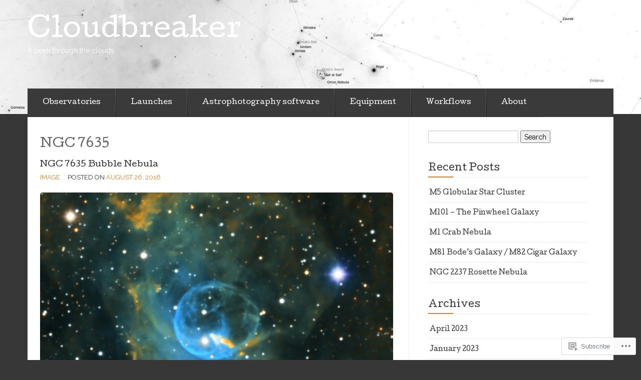

--- FILE ---
content_type: text/html; charset=UTF-8
request_url: https://cloudbreaker.info/tag/ngc-7635/
body_size: 21006
content:

<!DOCTYPE html>
<!--[if lt IE 7]> <html class="no-js lt-ie9 lt-ie8 lt-ie7" lang="en"> <![endif]-->
<!--[if IE 7]> <html class="no-js lt-ie9 lt-ie8" lang="en"> <![endif]-->
<!--[if IE 8]> <html class="no-js lt-ie9" lang="en"> <![endif]-->
<!--[if gt IE 8]><!--> <html class="no-js" lang="en"> <!--<![endif]-->
<head>
<meta charset="UTF-8">
<meta name="viewport" content="width=device-width, initial-scale=1">
<title>NGC 7635 &laquo; Cloudbreaker</title>
<link rel="profile" href="http://gmpg.org/xfn/11">
<link rel="pingback" href="https://cloudbreaker.info/xmlrpc.php">

<meta name='robots' content='max-image-preview:large' />

<!-- Async WordPress.com Remote Login -->
<script id="wpcom_remote_login_js">
var wpcom_remote_login_extra_auth = '';
function wpcom_remote_login_remove_dom_node_id( element_id ) {
	var dom_node = document.getElementById( element_id );
	if ( dom_node ) { dom_node.parentNode.removeChild( dom_node ); }
}
function wpcom_remote_login_remove_dom_node_classes( class_name ) {
	var dom_nodes = document.querySelectorAll( '.' + class_name );
	for ( var i = 0; i < dom_nodes.length; i++ ) {
		dom_nodes[ i ].parentNode.removeChild( dom_nodes[ i ] );
	}
}
function wpcom_remote_login_final_cleanup() {
	wpcom_remote_login_remove_dom_node_classes( "wpcom_remote_login_msg" );
	wpcom_remote_login_remove_dom_node_id( "wpcom_remote_login_key" );
	wpcom_remote_login_remove_dom_node_id( "wpcom_remote_login_validate" );
	wpcom_remote_login_remove_dom_node_id( "wpcom_remote_login_js" );
	wpcom_remote_login_remove_dom_node_id( "wpcom_request_access_iframe" );
	wpcom_remote_login_remove_dom_node_id( "wpcom_request_access_styles" );
}

// Watch for messages back from the remote login
window.addEventListener( "message", function( e ) {
	if ( e.origin === "https://r-login.wordpress.com" ) {
		var data = {};
		try {
			data = JSON.parse( e.data );
		} catch( e ) {
			wpcom_remote_login_final_cleanup();
			return;
		}

		if ( data.msg === 'LOGIN' ) {
			// Clean up the login check iframe
			wpcom_remote_login_remove_dom_node_id( "wpcom_remote_login_key" );

			var id_regex = new RegExp( /^[0-9]+$/ );
			var token_regex = new RegExp( /^.*|.*|.*$/ );
			if (
				token_regex.test( data.token )
				&& id_regex.test( data.wpcomid )
			) {
				// We have everything we need to ask for a login
				var script = document.createElement( "script" );
				script.setAttribute( "id", "wpcom_remote_login_validate" );
				script.src = '/remote-login.php?wpcom_remote_login=validate'
					+ '&wpcomid=' + data.wpcomid
					+ '&token=' + encodeURIComponent( data.token )
					+ '&host=' + window.location.protocol
					+ '//' + window.location.hostname
					+ '&postid=1196'
					+ '&is_singular=';
				document.body.appendChild( script );
			}

			return;
		}

		// Safari ITP, not logged in, so redirect
		if ( data.msg === 'LOGIN-REDIRECT' ) {
			window.location = 'https://wordpress.com/log-in?redirect_to=' + window.location.href;
			return;
		}

		// Safari ITP, storage access failed, remove the request
		if ( data.msg === 'LOGIN-REMOVE' ) {
			var css_zap = 'html { -webkit-transition: margin-top 1s; transition: margin-top 1s; } /* 9001 */ html { margin-top: 0 !important; } * html body { margin-top: 0 !important; } @media screen and ( max-width: 782px ) { html { margin-top: 0 !important; } * html body { margin-top: 0 !important; } }';
			var style_zap = document.createElement( 'style' );
			style_zap.type = 'text/css';
			style_zap.appendChild( document.createTextNode( css_zap ) );
			document.body.appendChild( style_zap );

			var e = document.getElementById( 'wpcom_request_access_iframe' );
			e.parentNode.removeChild( e );

			document.cookie = 'wordpress_com_login_access=denied; path=/; max-age=31536000';

			return;
		}

		// Safari ITP
		if ( data.msg === 'REQUEST_ACCESS' ) {
			console.log( 'request access: safari' );

			// Check ITP iframe enable/disable knob
			if ( wpcom_remote_login_extra_auth !== 'safari_itp_iframe' ) {
				return;
			}

			// If we are in a "private window" there is no ITP.
			var private_window = false;
			try {
				var opendb = window.openDatabase( null, null, null, null );
			} catch( e ) {
				private_window = true;
			}

			if ( private_window ) {
				console.log( 'private window' );
				return;
			}

			var iframe = document.createElement( 'iframe' );
			iframe.id = 'wpcom_request_access_iframe';
			iframe.setAttribute( 'scrolling', 'no' );
			iframe.setAttribute( 'sandbox', 'allow-storage-access-by-user-activation allow-scripts allow-same-origin allow-top-navigation-by-user-activation' );
			iframe.src = 'https://r-login.wordpress.com/remote-login.php?wpcom_remote_login=request_access&origin=' + encodeURIComponent( data.origin ) + '&wpcomid=' + encodeURIComponent( data.wpcomid );

			var css = 'html { -webkit-transition: margin-top 1s; transition: margin-top 1s; } /* 9001 */ html { margin-top: 46px !important; } * html body { margin-top: 46px !important; } @media screen and ( max-width: 660px ) { html { margin-top: 71px !important; } * html body { margin-top: 71px !important; } #wpcom_request_access_iframe { display: block; height: 71px !important; } } #wpcom_request_access_iframe { border: 0px; height: 46px; position: fixed; top: 0; left: 0; width: 100%; min-width: 100%; z-index: 99999; background: #23282d; } ';

			var style = document.createElement( 'style' );
			style.type = 'text/css';
			style.id = 'wpcom_request_access_styles';
			style.appendChild( document.createTextNode( css ) );
			document.body.appendChild( style );

			document.body.appendChild( iframe );
		}

		if ( data.msg === 'DONE' ) {
			wpcom_remote_login_final_cleanup();
		}
	}
}, false );

// Inject the remote login iframe after the page has had a chance to load
// more critical resources
window.addEventListener( "DOMContentLoaded", function( e ) {
	var iframe = document.createElement( "iframe" );
	iframe.style.display = "none";
	iframe.setAttribute( "scrolling", "no" );
	iframe.setAttribute( "id", "wpcom_remote_login_key" );
	iframe.src = "https://r-login.wordpress.com/remote-login.php"
		+ "?wpcom_remote_login=key"
		+ "&origin=aHR0cHM6Ly9jbG91ZGJyZWFrZXIuaW5mbw%3D%3D"
		+ "&wpcomid=36604219"
		+ "&time=" + Math.floor( Date.now() / 1000 );
	document.body.appendChild( iframe );
}, false );
</script>
<link rel='dns-prefetch' href='//s0.wp.com' />
<link rel='dns-prefetch' href='//fonts-api.wp.com' />
<link rel="alternate" type="application/rss+xml" title="Cloudbreaker &raquo; Feed" href="https://cloudbreaker.info/feed/" />
<link rel="alternate" type="application/rss+xml" title="Cloudbreaker &raquo; Comments Feed" href="https://cloudbreaker.info/comments/feed/" />
<link rel="alternate" type="application/rss+xml" title="Cloudbreaker &raquo; NGC 7635 Tag Feed" href="https://cloudbreaker.info/tag/ngc-7635/feed/" />
	<script type="text/javascript">
		/* <![CDATA[ */
		function addLoadEvent(func) {
			var oldonload = window.onload;
			if (typeof window.onload != 'function') {
				window.onload = func;
			} else {
				window.onload = function () {
					oldonload();
					func();
				}
			}
		}
		/* ]]> */
	</script>
	<style id='wp-emoji-styles-inline-css'>

	img.wp-smiley, img.emoji {
		display: inline !important;
		border: none !important;
		box-shadow: none !important;
		height: 1em !important;
		width: 1em !important;
		margin: 0 0.07em !important;
		vertical-align: -0.1em !important;
		background: none !important;
		padding: 0 !important;
	}
/*# sourceURL=wp-emoji-styles-inline-css */
</style>
<link crossorigin='anonymous' rel='stylesheet' id='all-css-2-1' href='/wp-content/plugins/gutenberg-core/v22.2.0/build/styles/block-library/style.css?m=1764855221i&cssminify=yes' type='text/css' media='all' />
<style id='wp-block-library-inline-css'>
.has-text-align-justify {
	text-align:justify;
}
.has-text-align-justify{text-align:justify;}

/*# sourceURL=wp-block-library-inline-css */
</style><style id='global-styles-inline-css'>
:root{--wp--preset--aspect-ratio--square: 1;--wp--preset--aspect-ratio--4-3: 4/3;--wp--preset--aspect-ratio--3-4: 3/4;--wp--preset--aspect-ratio--3-2: 3/2;--wp--preset--aspect-ratio--2-3: 2/3;--wp--preset--aspect-ratio--16-9: 16/9;--wp--preset--aspect-ratio--9-16: 9/16;--wp--preset--color--black: #000000;--wp--preset--color--cyan-bluish-gray: #abb8c3;--wp--preset--color--white: #ffffff;--wp--preset--color--pale-pink: #f78da7;--wp--preset--color--vivid-red: #cf2e2e;--wp--preset--color--luminous-vivid-orange: #ff6900;--wp--preset--color--luminous-vivid-amber: #fcb900;--wp--preset--color--light-green-cyan: #7bdcb5;--wp--preset--color--vivid-green-cyan: #00d084;--wp--preset--color--pale-cyan-blue: #8ed1fc;--wp--preset--color--vivid-cyan-blue: #0693e3;--wp--preset--color--vivid-purple: #9b51e0;--wp--preset--gradient--vivid-cyan-blue-to-vivid-purple: linear-gradient(135deg,rgb(6,147,227) 0%,rgb(155,81,224) 100%);--wp--preset--gradient--light-green-cyan-to-vivid-green-cyan: linear-gradient(135deg,rgb(122,220,180) 0%,rgb(0,208,130) 100%);--wp--preset--gradient--luminous-vivid-amber-to-luminous-vivid-orange: linear-gradient(135deg,rgb(252,185,0) 0%,rgb(255,105,0) 100%);--wp--preset--gradient--luminous-vivid-orange-to-vivid-red: linear-gradient(135deg,rgb(255,105,0) 0%,rgb(207,46,46) 100%);--wp--preset--gradient--very-light-gray-to-cyan-bluish-gray: linear-gradient(135deg,rgb(238,238,238) 0%,rgb(169,184,195) 100%);--wp--preset--gradient--cool-to-warm-spectrum: linear-gradient(135deg,rgb(74,234,220) 0%,rgb(151,120,209) 20%,rgb(207,42,186) 40%,rgb(238,44,130) 60%,rgb(251,105,98) 80%,rgb(254,248,76) 100%);--wp--preset--gradient--blush-light-purple: linear-gradient(135deg,rgb(255,206,236) 0%,rgb(152,150,240) 100%);--wp--preset--gradient--blush-bordeaux: linear-gradient(135deg,rgb(254,205,165) 0%,rgb(254,45,45) 50%,rgb(107,0,62) 100%);--wp--preset--gradient--luminous-dusk: linear-gradient(135deg,rgb(255,203,112) 0%,rgb(199,81,192) 50%,rgb(65,88,208) 100%);--wp--preset--gradient--pale-ocean: linear-gradient(135deg,rgb(255,245,203) 0%,rgb(182,227,212) 50%,rgb(51,167,181) 100%);--wp--preset--gradient--electric-grass: linear-gradient(135deg,rgb(202,248,128) 0%,rgb(113,206,126) 100%);--wp--preset--gradient--midnight: linear-gradient(135deg,rgb(2,3,129) 0%,rgb(40,116,252) 100%);--wp--preset--font-size--small: 13px;--wp--preset--font-size--medium: 20px;--wp--preset--font-size--large: 36px;--wp--preset--font-size--x-large: 42px;--wp--preset--font-family--albert-sans: 'Albert Sans', sans-serif;--wp--preset--font-family--alegreya: Alegreya, serif;--wp--preset--font-family--arvo: Arvo, serif;--wp--preset--font-family--bodoni-moda: 'Bodoni Moda', serif;--wp--preset--font-family--bricolage-grotesque: 'Bricolage Grotesque', sans-serif;--wp--preset--font-family--cabin: Cabin, sans-serif;--wp--preset--font-family--chivo: Chivo, sans-serif;--wp--preset--font-family--commissioner: Commissioner, sans-serif;--wp--preset--font-family--cormorant: Cormorant, serif;--wp--preset--font-family--courier-prime: 'Courier Prime', monospace;--wp--preset--font-family--crimson-pro: 'Crimson Pro', serif;--wp--preset--font-family--dm-mono: 'DM Mono', monospace;--wp--preset--font-family--dm-sans: 'DM Sans', sans-serif;--wp--preset--font-family--dm-serif-display: 'DM Serif Display', serif;--wp--preset--font-family--domine: Domine, serif;--wp--preset--font-family--eb-garamond: 'EB Garamond', serif;--wp--preset--font-family--epilogue: Epilogue, sans-serif;--wp--preset--font-family--fahkwang: Fahkwang, sans-serif;--wp--preset--font-family--figtree: Figtree, sans-serif;--wp--preset--font-family--fira-sans: 'Fira Sans', sans-serif;--wp--preset--font-family--fjalla-one: 'Fjalla One', sans-serif;--wp--preset--font-family--fraunces: Fraunces, serif;--wp--preset--font-family--gabarito: Gabarito, system-ui;--wp--preset--font-family--ibm-plex-mono: 'IBM Plex Mono', monospace;--wp--preset--font-family--ibm-plex-sans: 'IBM Plex Sans', sans-serif;--wp--preset--font-family--ibarra-real-nova: 'Ibarra Real Nova', serif;--wp--preset--font-family--instrument-serif: 'Instrument Serif', serif;--wp--preset--font-family--inter: Inter, sans-serif;--wp--preset--font-family--josefin-sans: 'Josefin Sans', sans-serif;--wp--preset--font-family--jost: Jost, sans-serif;--wp--preset--font-family--libre-baskerville: 'Libre Baskerville', serif;--wp--preset--font-family--libre-franklin: 'Libre Franklin', sans-serif;--wp--preset--font-family--literata: Literata, serif;--wp--preset--font-family--lora: Lora, serif;--wp--preset--font-family--merriweather: Merriweather, serif;--wp--preset--font-family--montserrat: Montserrat, sans-serif;--wp--preset--font-family--newsreader: Newsreader, serif;--wp--preset--font-family--noto-sans-mono: 'Noto Sans Mono', sans-serif;--wp--preset--font-family--nunito: Nunito, sans-serif;--wp--preset--font-family--open-sans: 'Open Sans', sans-serif;--wp--preset--font-family--overpass: Overpass, sans-serif;--wp--preset--font-family--pt-serif: 'PT Serif', serif;--wp--preset--font-family--petrona: Petrona, serif;--wp--preset--font-family--piazzolla: Piazzolla, serif;--wp--preset--font-family--playfair-display: 'Playfair Display', serif;--wp--preset--font-family--plus-jakarta-sans: 'Plus Jakarta Sans', sans-serif;--wp--preset--font-family--poppins: Poppins, sans-serif;--wp--preset--font-family--raleway: Raleway, sans-serif;--wp--preset--font-family--roboto: Roboto, sans-serif;--wp--preset--font-family--roboto-slab: 'Roboto Slab', serif;--wp--preset--font-family--rubik: Rubik, sans-serif;--wp--preset--font-family--rufina: Rufina, serif;--wp--preset--font-family--sora: Sora, sans-serif;--wp--preset--font-family--source-sans-3: 'Source Sans 3', sans-serif;--wp--preset--font-family--source-serif-4: 'Source Serif 4', serif;--wp--preset--font-family--space-mono: 'Space Mono', monospace;--wp--preset--font-family--syne: Syne, sans-serif;--wp--preset--font-family--texturina: Texturina, serif;--wp--preset--font-family--urbanist: Urbanist, sans-serif;--wp--preset--font-family--work-sans: 'Work Sans', sans-serif;--wp--preset--spacing--20: 0.44rem;--wp--preset--spacing--30: 0.67rem;--wp--preset--spacing--40: 1rem;--wp--preset--spacing--50: 1.5rem;--wp--preset--spacing--60: 2.25rem;--wp--preset--spacing--70: 3.38rem;--wp--preset--spacing--80: 5.06rem;--wp--preset--shadow--natural: 6px 6px 9px rgba(0, 0, 0, 0.2);--wp--preset--shadow--deep: 12px 12px 50px rgba(0, 0, 0, 0.4);--wp--preset--shadow--sharp: 6px 6px 0px rgba(0, 0, 0, 0.2);--wp--preset--shadow--outlined: 6px 6px 0px -3px rgb(255, 255, 255), 6px 6px rgb(0, 0, 0);--wp--preset--shadow--crisp: 6px 6px 0px rgb(0, 0, 0);}:where(.is-layout-flex){gap: 0.5em;}:where(.is-layout-grid){gap: 0.5em;}body .is-layout-flex{display: flex;}.is-layout-flex{flex-wrap: wrap;align-items: center;}.is-layout-flex > :is(*, div){margin: 0;}body .is-layout-grid{display: grid;}.is-layout-grid > :is(*, div){margin: 0;}:where(.wp-block-columns.is-layout-flex){gap: 2em;}:where(.wp-block-columns.is-layout-grid){gap: 2em;}:where(.wp-block-post-template.is-layout-flex){gap: 1.25em;}:where(.wp-block-post-template.is-layout-grid){gap: 1.25em;}.has-black-color{color: var(--wp--preset--color--black) !important;}.has-cyan-bluish-gray-color{color: var(--wp--preset--color--cyan-bluish-gray) !important;}.has-white-color{color: var(--wp--preset--color--white) !important;}.has-pale-pink-color{color: var(--wp--preset--color--pale-pink) !important;}.has-vivid-red-color{color: var(--wp--preset--color--vivid-red) !important;}.has-luminous-vivid-orange-color{color: var(--wp--preset--color--luminous-vivid-orange) !important;}.has-luminous-vivid-amber-color{color: var(--wp--preset--color--luminous-vivid-amber) !important;}.has-light-green-cyan-color{color: var(--wp--preset--color--light-green-cyan) !important;}.has-vivid-green-cyan-color{color: var(--wp--preset--color--vivid-green-cyan) !important;}.has-pale-cyan-blue-color{color: var(--wp--preset--color--pale-cyan-blue) !important;}.has-vivid-cyan-blue-color{color: var(--wp--preset--color--vivid-cyan-blue) !important;}.has-vivid-purple-color{color: var(--wp--preset--color--vivid-purple) !important;}.has-black-background-color{background-color: var(--wp--preset--color--black) !important;}.has-cyan-bluish-gray-background-color{background-color: var(--wp--preset--color--cyan-bluish-gray) !important;}.has-white-background-color{background-color: var(--wp--preset--color--white) !important;}.has-pale-pink-background-color{background-color: var(--wp--preset--color--pale-pink) !important;}.has-vivid-red-background-color{background-color: var(--wp--preset--color--vivid-red) !important;}.has-luminous-vivid-orange-background-color{background-color: var(--wp--preset--color--luminous-vivid-orange) !important;}.has-luminous-vivid-amber-background-color{background-color: var(--wp--preset--color--luminous-vivid-amber) !important;}.has-light-green-cyan-background-color{background-color: var(--wp--preset--color--light-green-cyan) !important;}.has-vivid-green-cyan-background-color{background-color: var(--wp--preset--color--vivid-green-cyan) !important;}.has-pale-cyan-blue-background-color{background-color: var(--wp--preset--color--pale-cyan-blue) !important;}.has-vivid-cyan-blue-background-color{background-color: var(--wp--preset--color--vivid-cyan-blue) !important;}.has-vivid-purple-background-color{background-color: var(--wp--preset--color--vivid-purple) !important;}.has-black-border-color{border-color: var(--wp--preset--color--black) !important;}.has-cyan-bluish-gray-border-color{border-color: var(--wp--preset--color--cyan-bluish-gray) !important;}.has-white-border-color{border-color: var(--wp--preset--color--white) !important;}.has-pale-pink-border-color{border-color: var(--wp--preset--color--pale-pink) !important;}.has-vivid-red-border-color{border-color: var(--wp--preset--color--vivid-red) !important;}.has-luminous-vivid-orange-border-color{border-color: var(--wp--preset--color--luminous-vivid-orange) !important;}.has-luminous-vivid-amber-border-color{border-color: var(--wp--preset--color--luminous-vivid-amber) !important;}.has-light-green-cyan-border-color{border-color: var(--wp--preset--color--light-green-cyan) !important;}.has-vivid-green-cyan-border-color{border-color: var(--wp--preset--color--vivid-green-cyan) !important;}.has-pale-cyan-blue-border-color{border-color: var(--wp--preset--color--pale-cyan-blue) !important;}.has-vivid-cyan-blue-border-color{border-color: var(--wp--preset--color--vivid-cyan-blue) !important;}.has-vivid-purple-border-color{border-color: var(--wp--preset--color--vivid-purple) !important;}.has-vivid-cyan-blue-to-vivid-purple-gradient-background{background: var(--wp--preset--gradient--vivid-cyan-blue-to-vivid-purple) !important;}.has-light-green-cyan-to-vivid-green-cyan-gradient-background{background: var(--wp--preset--gradient--light-green-cyan-to-vivid-green-cyan) !important;}.has-luminous-vivid-amber-to-luminous-vivid-orange-gradient-background{background: var(--wp--preset--gradient--luminous-vivid-amber-to-luminous-vivid-orange) !important;}.has-luminous-vivid-orange-to-vivid-red-gradient-background{background: var(--wp--preset--gradient--luminous-vivid-orange-to-vivid-red) !important;}.has-very-light-gray-to-cyan-bluish-gray-gradient-background{background: var(--wp--preset--gradient--very-light-gray-to-cyan-bluish-gray) !important;}.has-cool-to-warm-spectrum-gradient-background{background: var(--wp--preset--gradient--cool-to-warm-spectrum) !important;}.has-blush-light-purple-gradient-background{background: var(--wp--preset--gradient--blush-light-purple) !important;}.has-blush-bordeaux-gradient-background{background: var(--wp--preset--gradient--blush-bordeaux) !important;}.has-luminous-dusk-gradient-background{background: var(--wp--preset--gradient--luminous-dusk) !important;}.has-pale-ocean-gradient-background{background: var(--wp--preset--gradient--pale-ocean) !important;}.has-electric-grass-gradient-background{background: var(--wp--preset--gradient--electric-grass) !important;}.has-midnight-gradient-background{background: var(--wp--preset--gradient--midnight) !important;}.has-small-font-size{font-size: var(--wp--preset--font-size--small) !important;}.has-medium-font-size{font-size: var(--wp--preset--font-size--medium) !important;}.has-large-font-size{font-size: var(--wp--preset--font-size--large) !important;}.has-x-large-font-size{font-size: var(--wp--preset--font-size--x-large) !important;}.has-albert-sans-font-family{font-family: var(--wp--preset--font-family--albert-sans) !important;}.has-alegreya-font-family{font-family: var(--wp--preset--font-family--alegreya) !important;}.has-arvo-font-family{font-family: var(--wp--preset--font-family--arvo) !important;}.has-bodoni-moda-font-family{font-family: var(--wp--preset--font-family--bodoni-moda) !important;}.has-bricolage-grotesque-font-family{font-family: var(--wp--preset--font-family--bricolage-grotesque) !important;}.has-cabin-font-family{font-family: var(--wp--preset--font-family--cabin) !important;}.has-chivo-font-family{font-family: var(--wp--preset--font-family--chivo) !important;}.has-commissioner-font-family{font-family: var(--wp--preset--font-family--commissioner) !important;}.has-cormorant-font-family{font-family: var(--wp--preset--font-family--cormorant) !important;}.has-courier-prime-font-family{font-family: var(--wp--preset--font-family--courier-prime) !important;}.has-crimson-pro-font-family{font-family: var(--wp--preset--font-family--crimson-pro) !important;}.has-dm-mono-font-family{font-family: var(--wp--preset--font-family--dm-mono) !important;}.has-dm-sans-font-family{font-family: var(--wp--preset--font-family--dm-sans) !important;}.has-dm-serif-display-font-family{font-family: var(--wp--preset--font-family--dm-serif-display) !important;}.has-domine-font-family{font-family: var(--wp--preset--font-family--domine) !important;}.has-eb-garamond-font-family{font-family: var(--wp--preset--font-family--eb-garamond) !important;}.has-epilogue-font-family{font-family: var(--wp--preset--font-family--epilogue) !important;}.has-fahkwang-font-family{font-family: var(--wp--preset--font-family--fahkwang) !important;}.has-figtree-font-family{font-family: var(--wp--preset--font-family--figtree) !important;}.has-fira-sans-font-family{font-family: var(--wp--preset--font-family--fira-sans) !important;}.has-fjalla-one-font-family{font-family: var(--wp--preset--font-family--fjalla-one) !important;}.has-fraunces-font-family{font-family: var(--wp--preset--font-family--fraunces) !important;}.has-gabarito-font-family{font-family: var(--wp--preset--font-family--gabarito) !important;}.has-ibm-plex-mono-font-family{font-family: var(--wp--preset--font-family--ibm-plex-mono) !important;}.has-ibm-plex-sans-font-family{font-family: var(--wp--preset--font-family--ibm-plex-sans) !important;}.has-ibarra-real-nova-font-family{font-family: var(--wp--preset--font-family--ibarra-real-nova) !important;}.has-instrument-serif-font-family{font-family: var(--wp--preset--font-family--instrument-serif) !important;}.has-inter-font-family{font-family: var(--wp--preset--font-family--inter) !important;}.has-josefin-sans-font-family{font-family: var(--wp--preset--font-family--josefin-sans) !important;}.has-jost-font-family{font-family: var(--wp--preset--font-family--jost) !important;}.has-libre-baskerville-font-family{font-family: var(--wp--preset--font-family--libre-baskerville) !important;}.has-libre-franklin-font-family{font-family: var(--wp--preset--font-family--libre-franklin) !important;}.has-literata-font-family{font-family: var(--wp--preset--font-family--literata) !important;}.has-lora-font-family{font-family: var(--wp--preset--font-family--lora) !important;}.has-merriweather-font-family{font-family: var(--wp--preset--font-family--merriweather) !important;}.has-montserrat-font-family{font-family: var(--wp--preset--font-family--montserrat) !important;}.has-newsreader-font-family{font-family: var(--wp--preset--font-family--newsreader) !important;}.has-noto-sans-mono-font-family{font-family: var(--wp--preset--font-family--noto-sans-mono) !important;}.has-nunito-font-family{font-family: var(--wp--preset--font-family--nunito) !important;}.has-open-sans-font-family{font-family: var(--wp--preset--font-family--open-sans) !important;}.has-overpass-font-family{font-family: var(--wp--preset--font-family--overpass) !important;}.has-pt-serif-font-family{font-family: var(--wp--preset--font-family--pt-serif) !important;}.has-petrona-font-family{font-family: var(--wp--preset--font-family--petrona) !important;}.has-piazzolla-font-family{font-family: var(--wp--preset--font-family--piazzolla) !important;}.has-playfair-display-font-family{font-family: var(--wp--preset--font-family--playfair-display) !important;}.has-plus-jakarta-sans-font-family{font-family: var(--wp--preset--font-family--plus-jakarta-sans) !important;}.has-poppins-font-family{font-family: var(--wp--preset--font-family--poppins) !important;}.has-raleway-font-family{font-family: var(--wp--preset--font-family--raleway) !important;}.has-roboto-font-family{font-family: var(--wp--preset--font-family--roboto) !important;}.has-roboto-slab-font-family{font-family: var(--wp--preset--font-family--roboto-slab) !important;}.has-rubik-font-family{font-family: var(--wp--preset--font-family--rubik) !important;}.has-rufina-font-family{font-family: var(--wp--preset--font-family--rufina) !important;}.has-sora-font-family{font-family: var(--wp--preset--font-family--sora) !important;}.has-source-sans-3-font-family{font-family: var(--wp--preset--font-family--source-sans-3) !important;}.has-source-serif-4-font-family{font-family: var(--wp--preset--font-family--source-serif-4) !important;}.has-space-mono-font-family{font-family: var(--wp--preset--font-family--space-mono) !important;}.has-syne-font-family{font-family: var(--wp--preset--font-family--syne) !important;}.has-texturina-font-family{font-family: var(--wp--preset--font-family--texturina) !important;}.has-urbanist-font-family{font-family: var(--wp--preset--font-family--urbanist) !important;}.has-work-sans-font-family{font-family: var(--wp--preset--font-family--work-sans) !important;}
/*# sourceURL=global-styles-inline-css */
</style>

<style id='classic-theme-styles-inline-css'>
/*! This file is auto-generated */
.wp-block-button__link{color:#fff;background-color:#32373c;border-radius:9999px;box-shadow:none;text-decoration:none;padding:calc(.667em + 2px) calc(1.333em + 2px);font-size:1.125em}.wp-block-file__button{background:#32373c;color:#fff;text-decoration:none}
/*# sourceURL=/wp-includes/css/classic-themes.min.css */
</style>
<link crossorigin='anonymous' rel='stylesheet' id='all-css-4-1' href='/_static/??-eJx9jt0KwjAMhV/INHQb/lyIz7J2QavNFpp2Y29vRZiC4E04HL7vEFwE/DRmGjNKLNcwKvrJxck/FBtjj8aCBpZIkGg2HQ5B80aA5jWS8ao7/BriAp+tRLVn6fOLYBpCT5G4Yv+0RaoDzkkiVaiXQ2HItyrqj/euUYpDmmvhUsgENRXC7cELn+2hs/tT27bN/Qk9J1rX&cssminify=yes' type='text/css' media='all' />
<link rel='stylesheet' id='eventbrite-venue-cutive-css' href='https://fonts-api.wp.com/css?family=Cutive&#038;ver=6.9-RC2-61304' media='all' />
<link rel='stylesheet' id='eventbrite-venue-raleway-css' href='https://fonts-api.wp.com/css?family=Raleway%3A400%2C800&#038;ver=6.9-RC2-61304' media='all' />
<link crossorigin='anonymous' rel='stylesheet' id='all-css-8-1' href='/_static/??-eJzTLy/QTc7PK0nNK9HPLdUtyClNz8wr1i9KTcrJTwcy0/WTi5G5ekCujj52Temp+bo5+cmJJZn5eSgc3bScxMwikFb7XFtDE1NLExMLc0OTLACohS2q&cssminify=yes' type='text/css' media='all' />
<style id='jetpack-global-styles-frontend-style-inline-css'>
:root { --font-headings: unset; --font-base: unset; --font-headings-default: -apple-system,BlinkMacSystemFont,"Segoe UI",Roboto,Oxygen-Sans,Ubuntu,Cantarell,"Helvetica Neue",sans-serif; --font-base-default: -apple-system,BlinkMacSystemFont,"Segoe UI",Roboto,Oxygen-Sans,Ubuntu,Cantarell,"Helvetica Neue",sans-serif;}
/*# sourceURL=jetpack-global-styles-frontend-style-inline-css */
</style>
<link crossorigin='anonymous' rel='stylesheet' id='all-css-10-1' href='/wp-content/themes/h4/global.css?m=1420737423i&cssminify=yes' type='text/css' media='all' />
<script type="text/javascript" id="wpcom-actionbar-placeholder-js-extra">
/* <![CDATA[ */
var actionbardata = {"siteID":"36604219","postID":"0","siteURL":"https://cloudbreaker.info","xhrURL":"https://cloudbreaker.info/wp-admin/admin-ajax.php","nonce":"f52ed0c689","isLoggedIn":"","statusMessage":"","subsEmailDefault":"instantly","proxyScriptUrl":"https://s0.wp.com/wp-content/js/wpcom-proxy-request.js?m=1513050504i&amp;ver=20211021","i18n":{"followedText":"New posts from this site will now appear in your \u003Ca href=\"https://wordpress.com/reader\"\u003EReader\u003C/a\u003E","foldBar":"Collapse this bar","unfoldBar":"Expand this bar","shortLinkCopied":"Shortlink copied to clipboard."}};
//# sourceURL=wpcom-actionbar-placeholder-js-extra
/* ]]> */
</script>
<script type="text/javascript" id="jetpack-mu-wpcom-settings-js-before">
/* <![CDATA[ */
var JETPACK_MU_WPCOM_SETTINGS = {"assetsUrl":"https://s0.wp.com/wp-content/mu-plugins/jetpack-mu-wpcom-plugin/sun/jetpack_vendor/automattic/jetpack-mu-wpcom/src/build/"};
//# sourceURL=jetpack-mu-wpcom-settings-js-before
/* ]]> */
</script>
<script crossorigin='anonymous' type='text/javascript'  src='/_static/??-eJyFTUkOwjAM/BCpC4jtgHgLaS1wFCfBcYDyelwJJG6cZjQrPIobclJMCqGCRHVF8nPqQl2AeZSG2EassxluDWX6QMeU/oYc00XOir/h75teka1Smge8m+CFFJ2xhvNOJF+B84iS6CVWPvFxuVv1m3W/3R/CGwThQ9c='></script>
<script type="text/javascript" id="rlt-proxy-js-after">
/* <![CDATA[ */
	rltInitialize( {"token":null,"iframeOrigins":["https:\/\/widgets.wp.com"]} );
//# sourceURL=rlt-proxy-js-after
/* ]]> */
</script>
<link rel="EditURI" type="application/rsd+xml" title="RSD" href="https://imperialios.wordpress.com/xmlrpc.php?rsd" />
<meta name="generator" content="WordPress.com" />

<!-- Jetpack Open Graph Tags -->
<meta property="og:type" content="website" />
<meta property="og:title" content="NGC 7635 &#8211; Cloudbreaker" />
<meta property="og:url" content="https://cloudbreaker.info/tag/ngc-7635/" />
<meta property="og:site_name" content="Cloudbreaker" />
<meta property="og:image" content="https://s0.wp.com/i/blank.jpg?m=1383295312i" />
<meta property="og:image:width" content="200" />
<meta property="og:image:height" content="200" />
<meta property="og:image:alt" content="" />
<meta property="og:locale" content="en_US" />

<!-- End Jetpack Open Graph Tags -->
<link rel="shortcut icon" type="image/x-icon" href="https://s0.wp.com/i/favicon.ico?m=1713425267i" sizes="16x16 24x24 32x32 48x48" />
<link rel="icon" type="image/x-icon" href="https://s0.wp.com/i/favicon.ico?m=1713425267i" sizes="16x16 24x24 32x32 48x48" />
<link rel="apple-touch-icon" href="https://s0.wp.com/i/webclip.png?m=1713868326i" />
<link rel='openid.server' href='https://cloudbreaker.info/?openidserver=1' />
<link rel='openid.delegate' href='https://cloudbreaker.info/' />
<link rel="search" type="application/opensearchdescription+xml" href="https://cloudbreaker.info/osd.xml" title="Cloudbreaker" />
<link rel="search" type="application/opensearchdescription+xml" href="https://s1.wp.com/opensearch.xml" title="WordPress.com" />
<meta name="theme-color" content="#373737" />
		<style type="text/css">
			.recentcomments a {
				display: inline !important;
				padding: 0 !important;
				margin: 0 !important;
			}

			table.recentcommentsavatartop img.avatar, table.recentcommentsavatarend img.avatar {
				border: 0px;
				margin: 0;
			}

			table.recentcommentsavatartop a, table.recentcommentsavatarend a {
				border: 0px !important;
				background-color: transparent !important;
			}

			td.recentcommentsavatarend, td.recentcommentsavatartop {
				padding: 0px 0px 1px 0px;
				margin: 0px;
			}

			td.recentcommentstextend {
				border: none !important;
				padding: 0px 0px 2px 10px;
			}

			.rtl td.recentcommentstextend {
				padding: 0px 10px 2px 0px;
			}

			td.recentcommentstexttop {
				border: none;
				padding: 0px 0px 0px 10px;
			}

			.rtl td.recentcommentstexttop {
				padding: 0px 10px 0px 0px;
			}
		</style>
		<meta name="description" content="Posts about NGC 7635 written by geonic" />
		<style type="text/css">
					header .logo-text h1,
			header .logo-text h5 {
				color: #fff;
			}
				</style>
				<style type="text/css" id="eventbrite-header-css">
		header[role=banner] {
			background: url(https://cloudbreaker.info/wp-content/uploads/2013/12/cropped-m421.jpg) top center no-repeat;
			background-size: cover;
		}
		</style>
		<style type="text/css" id="custom-background-css">
body.custom-background { background-color: #373737; background-image: url("https://imperialios.wordpress.com/wp-content/themes/pub/eventbrite/img/bg-main.png"); background-position: left top; background-size: auto; background-repeat: repeat; background-attachment: fixed; }
</style>
	<style type="text/css" id="custom-colors-css">	.btn,
	.comments-area .comment-reply-link,
	.eb-calendar-widget .button {
		-webkit-box-shadow: none;
		box-shadow: none;
		text-shadow: none;
	}
	.main-container .container {
		border: 0;
	}
footer a, footer a:visited, footer a:active, footer, footer li a, footer li a:visited,footer li a:active { color: #A8A8A8;}
footer li a { border-color: #A8A8A8;}
.btn-primary.active,.btn-warning.active,.active.btn,.comments-area .active.comment-reply-link,.btn-danger.active,.btn-success.active,.btn-info.active,.btn-inverse.active,.btn-warning, .btn, .comments-area .comment-reply-link { color: #FFFFFF;}
.btn-warning:hover, .btn:hover, .comments-area .comment-reply-link:hover, .btn-warning:focus, .btn:focus, .comments-area .comment-reply-link:focus, .btn-warning:active, .btn:active, .comments-area .comment-reply-link:active, .btn-warning.active, .active.btn, .comments-area .active.comment-reply-link, .btn-warning.disabled, .disabled.btn, .comments-area .disabled.comment-reply-link, .btn-warning[disabled], [disabled].btn, .comments-area [disabled].comment-reply-link { color: #FFFFFF;}
nav a,div.menu a { color: #FFFFFF;}
nav li ul li a, div.menu li ul li a { color: #FFFFFF;}
nav a:hover,div.menu a:hover { color: #FFFFFF;}
footer a:hover, footer li a:hover { color: #FFFFFF;}
.eb-carousel-text a.btn,.eb-carousel-text a.btn:hover { color: #FFFFFF;}
.eb-carousel-text a:hover { color: #FFFFFF;}
#resume .resume-entry .resume-section span { color: #FFFFFF;}
.eb-calendar-widget .event-list li .button { color: #FFFFFF;}
.eb-calendar-widget .simpleTabsNavigation a.current { color: #FFFFFF;}
.eb-calendar-widget .simpleTabsNavigation a.current:hover { color: #FFFFFF;}
.eb-calendar-widget .view-events { color: #FFFFFF;}
body { background-color: #373737;}
footer { background-color: #373737;}
header { background-color: #373737;}
</style>
<link crossorigin='anonymous' rel='stylesheet' id='all-css-0-3' href='/_static/??-eJyNjM0KgzAQBl9I/ag/lR6KjyK6LhJNNsHN4uuXQuvZ4wzD4EwlRcksGcHK5G11otg4p4n2H0NNMDohzD7SrtDTJT4qUi1wexDiYp4VNB3RlP3V/MX3N4T3o++aun892277AK5vOq4=&cssminify=yes' type='text/css' media='all' />
</head>

<body class="archive tag tag-ngc-7635 tag-10155 custom-background wp-theme-pubeventbrite-venue customizer-styles-applied jetpack-reblog-enabled custom-colors">
		<header role="banner">
		<div class="container">
			<div class="logo-row">
												<a href="https://cloudbreaker.info/" class="logo-text">
					<h1>Cloudbreaker</h1>
					<h5>A peek through the clouds</h5>
				</a>
			</div>
			<a href="#" class="menu-toggle">-</a>
		</div>
	</header>

	<section role="main" class="main-container">
		<div id="site-container" class="container">
			<nav class="menu"><ul>
<li class="page_item page-item-415 page_item_has_children"><a href="https://cloudbreaker.info/various/">Observatories</a>
<ul class='children'>
	<li class="page_item page-item-948"><a href="https://cloudbreaker.info/various/vla/">VLA</a></li>
	<li class="page_item page-item-558"><a href="https://cloudbreaker.info/various/bellevue-observatory/">Bellevue Observatory</a></li>
	<li class="page_item page-item-445"><a href="https://cloudbreaker.info/various/griffith-observatory/">Griffith Observatory</a></li>
	<li class="page_item page-item-436"><a href="https://cloudbreaker.info/various/lowell-observatory/">Lowell Observatory</a></li>
	<li class="page_item page-item-451"><a href="https://cloudbreaker.info/various/royal-observatory-greenwich/">Royal Observatory</a></li>
	<li class="page_item page-item-459"><a href="https://cloudbreaker.info/various/carter-observatory/">Carter Observatory</a></li>
	<li class="page_item page-item-1010"><a href="https://cloudbreaker.info/various/mauna-kea/">Mauna Kea</a></li>
</ul>
</li>
<li class="page_item page-item-600 page_item_has_children"><a href="https://cloudbreaker.info/launches/">Launches</a>
<ul class='children'>
	<li class="page_item page-item-465"><a href="https://cloudbreaker.info/launches/sts-125-launch/">STS-125 Launch</a></li>
	<li class="page_item page-item-419"><a href="https://cloudbreaker.info/launches/shuttle-launch/">STS-134 Launch</a></li>
</ul>
</li>
<li class="page_item page-item-2"><a href="https://cloudbreaker.info/ap-software/">Astrophotography software</a></li>
<li class="page_item page-item-919"><a href="https://cloudbreaker.info/equipment/">Equipment</a></li>
<li class="page_item page-item-474 page_item_has_children"><a href="https://cloudbreaker.info/tutorials/">Workflows</a>
<ul class='children'>
	<li class="page_item page-item-851"><a href="https://cloudbreaker.info/tutorials/telescope-field-of-view-and-rosette-nebula-2/">Field of view</a></li>
	<li class="page_item page-item-478"><a href="https://cloudbreaker.info/tutorials/m42-pixinsight/">M42</a></li>
</ul>
</li>
<li class="page_item page-item-201"><a href="https://cloudbreaker.info/about-2/">About</a></li>
</ul></nav>

<div class="row">
	<div class="span8">
		<div id="content" class="left-col">
							<h1 class="page-title">NGC 7635				</h1>
				<div class="event-items">
					<div class="event-day row-fluid">
													<div class="span12">
								<div class="event-item post-1196 post type-post status-publish format-image hentry category-astro tag-bubble-nebula tag-nebula tag-ngc-7635 post_format-post-format-image" id="post-1196">

	<div class="event-text">
		<h3><a href="https://cloudbreaker.info/2016/08/26/ngc-7635-bubble-nebula-2/" rel="bookmark">NGC 7635 Bubble&nbsp;Nebula</a></h3>		<p class="date">
			<span class="orange upper">
									<a class="entry-format" href="https://cloudbreaker.info/type/image/" title="All Image posts">Image</a>
								<span class="posted-date">Posted on <a href="https://cloudbreaker.info/2016/08/26/ngc-7635-bubble-nebula-2/" title="2:18 pm" rel="bookmark"><time class="entry-date published" datetime="2016-08-26T14:18:25+08:00">August 26, 2016</time></a></span>			</span>
		</p>
		<p><img data-attachment-id="1197" data-permalink="https://cloudbreaker.info/2016/08/26/ngc-7635-bubble-nebula-2/bubbleproc/" data-orig-file="https://cloudbreaker.info/wp-content/uploads/2016/08/bubbleproc.jpg" data-orig-size="1179,947" data-comments-opened="1" data-image-meta="{&quot;aperture&quot;:&quot;0&quot;,&quot;credit&quot;:&quot;&quot;,&quot;camera&quot;:&quot;&quot;,&quot;caption&quot;:&quot;&quot;,&quot;created_timestamp&quot;:&quot;0&quot;,&quot;copyright&quot;:&quot;&quot;,&quot;focal_length&quot;:&quot;0&quot;,&quot;iso&quot;:&quot;0&quot;,&quot;shutter_speed&quot;:&quot;0&quot;,&quot;title&quot;:&quot;&quot;,&quot;orientation&quot;:&quot;1&quot;}" data-image-title="BubbleProc" data-image-description="" data-image-caption="" data-medium-file="https://cloudbreaker.info/wp-content/uploads/2016/08/bubbleproc.jpg?w=300" data-large-file="https://cloudbreaker.info/wp-content/uploads/2016/08/bubbleproc.jpg?w=705" class="alignnone size-full wp-image-1197" src="https://cloudbreaker.info/wp-content/uploads/2016/08/bubbleproc.jpg?w=705" alt="BubbleProc"   srcset="https://cloudbreaker.info/wp-content/uploads/2016/08/bubbleproc.jpg 1179w, https://cloudbreaker.info/wp-content/uploads/2016/08/bubbleproc.jpg?w=150&amp;h=120 150w, https://cloudbreaker.info/wp-content/uploads/2016/08/bubbleproc.jpg?w=300&amp;h=241 300w, https://cloudbreaker.info/wp-content/uploads/2016/08/bubbleproc.jpg?w=768&amp;h=617 768w, https://cloudbreaker.info/wp-content/uploads/2016/08/bubbleproc.jpg?w=1024&amp;h=823 1024w" sizes="(max-width: 1179px) 100vw, 1179px" /></p>
	</div>

	<p class="post-meta">This entry was posted in <a href="https://cloudbreaker.info/category/astro/" rel="category tag">Astro</a> and tagged <a href="https://cloudbreaker.info/tag/bubble-nebula/" rel="tag">Bubble Nebula</a>, <a href="https://cloudbreaker.info/tag/nebula/" rel="tag">Nebula</a>, <a href="https://cloudbreaker.info/tag/ngc-7635/" rel="tag">NGC 7635</a>.</p>
</div> <!-- end post -->
							</div>
													<div class="span12">
								<div class="event-item post-1183 post type-post status-publish format-standard hentry category-astro tag-bubble-nebula tag-cassiopeia tag-nebula tag-ngc-7635" id="post-1183">

	<div class="event-text">
		<h3><a href="https://cloudbreaker.info/2016/08/11/ngc-7635-bubble-nebula/" rel="bookmark">NGC 7635 Bubble&nbsp;Nebula</a></h3>		<p class="date">
			<span class="orange upper">
								<span class="posted-date">Posted on <a href="https://cloudbreaker.info/2016/08/11/ngc-7635-bubble-nebula/" title="12:55 pm" rel="bookmark"><time class="entry-date published" datetime="2016-08-11T12:55:32+08:00">August 11, 2016</time></a></span> <span class="updated-date">Updated on <a href="https://cloudbreaker.info/2016/08/11/ngc-7635-bubble-nebula/" title="12:55 pm" rel="bookmark"><time class="updated" datetime="2016-08-11T13:12:26+08:00">August 11, 2016</time></a></span>			</span>
		</p>
		<p><img data-attachment-id="1188" data-permalink="https://cloudbreaker.info/2016/08/11/ngc-7635-bubble-nebula/bubbledrizhe/" data-orig-file="https://cloudbreaker.info/wp-content/uploads/2016/08/bubbledrizhe.jpg" data-orig-size="1200,982" data-comments-opened="1" data-image-meta="{&quot;aperture&quot;:&quot;0&quot;,&quot;credit&quot;:&quot;&quot;,&quot;camera&quot;:&quot;&quot;,&quot;caption&quot;:&quot;&quot;,&quot;created_timestamp&quot;:&quot;0&quot;,&quot;copyright&quot;:&quot;&quot;,&quot;focal_length&quot;:&quot;0&quot;,&quot;iso&quot;:&quot;0&quot;,&quot;shutter_speed&quot;:&quot;0&quot;,&quot;title&quot;:&quot;&quot;,&quot;orientation&quot;:&quot;0&quot;}" data-image-title="BubbleDrizHE" data-image-description="" data-image-caption="" data-medium-file="https://cloudbreaker.info/wp-content/uploads/2016/08/bubbledrizhe.jpg?w=300" data-large-file="https://cloudbreaker.info/wp-content/uploads/2016/08/bubbledrizhe.jpg?w=705" class="alignnone size-full wp-image-1188" src="https://cloudbreaker.info/wp-content/uploads/2016/08/bubbledrizhe.jpg?w=705" alt="BubbleDrizHE"   srcset="https://cloudbreaker.info/wp-content/uploads/2016/08/bubbledrizhe.jpg 1200w, https://cloudbreaker.info/wp-content/uploads/2016/08/bubbledrizhe.jpg?w=150&amp;h=123 150w, https://cloudbreaker.info/wp-content/uploads/2016/08/bubbledrizhe.jpg?w=300&amp;h=246 300w, https://cloudbreaker.info/wp-content/uploads/2016/08/bubbledrizhe.jpg?w=768&amp;h=628 768w, https://cloudbreaker.info/wp-content/uploads/2016/08/bubbledrizhe.jpg?w=1024&amp;h=838 1024w" sizes="(max-width: 1200px) 100vw, 1200px" /></p>
<p><img data-attachment-id="1193" data-permalink="https://cloudbreaker.info/2016/08/11/ngc-7635-bubble-nebula/bubbledrizncv/" data-orig-file="https://cloudbreaker.info/wp-content/uploads/2016/08/bubbledrizncv.jpg" data-orig-size="1200,812" data-comments-opened="1" data-image-meta="{&quot;aperture&quot;:&quot;0&quot;,&quot;credit&quot;:&quot;&quot;,&quot;camera&quot;:&quot;&quot;,&quot;caption&quot;:&quot;&quot;,&quot;created_timestamp&quot;:&quot;0&quot;,&quot;copyright&quot;:&quot;&quot;,&quot;focal_length&quot;:&quot;0&quot;,&quot;iso&quot;:&quot;0&quot;,&quot;shutter_speed&quot;:&quot;0&quot;,&quot;title&quot;:&quot;&quot;,&quot;orientation&quot;:&quot;0&quot;}" data-image-title="BubbleDrizNCV" data-image-description="" data-image-caption="" data-medium-file="https://cloudbreaker.info/wp-content/uploads/2016/08/bubbledrizncv.jpg?w=300" data-large-file="https://cloudbreaker.info/wp-content/uploads/2016/08/bubbledrizncv.jpg?w=705" class="alignnone size-full wp-image-1193" src="https://cloudbreaker.info/wp-content/uploads/2016/08/bubbledrizncv.jpg?w=705" alt="BubbleDrizNCV"   srcset="https://cloudbreaker.info/wp-content/uploads/2016/08/bubbledrizncv.jpg 1200w, https://cloudbreaker.info/wp-content/uploads/2016/08/bubbledrizncv.jpg?w=150&amp;h=102 150w, https://cloudbreaker.info/wp-content/uploads/2016/08/bubbledrizncv.jpg?w=300&amp;h=203 300w, https://cloudbreaker.info/wp-content/uploads/2016/08/bubbledrizncv.jpg?w=768&amp;h=520 768w, https://cloudbreaker.info/wp-content/uploads/2016/08/bubbledrizncv.jpg?w=1024&amp;h=693 1024w" sizes="(max-width: 1200px) 100vw, 1200px" /></p>
<p><img data-attachment-id="1190" data-permalink="https://cloudbreaker.info/2016/08/11/ngc-7635-bubble-nebula/bubbleshoff/" data-orig-file="https://cloudbreaker.info/wp-content/uploads/2016/08/bubbleshoff.jpg" data-orig-size="1200,906" data-comments-opened="1" data-image-meta="{&quot;aperture&quot;:&quot;0&quot;,&quot;credit&quot;:&quot;&quot;,&quot;camera&quot;:&quot;&quot;,&quot;caption&quot;:&quot;&quot;,&quot;created_timestamp&quot;:&quot;0&quot;,&quot;copyright&quot;:&quot;&quot;,&quot;focal_length&quot;:&quot;0&quot;,&quot;iso&quot;:&quot;0&quot;,&quot;shutter_speed&quot;:&quot;0&quot;,&quot;title&quot;:&quot;&quot;,&quot;orientation&quot;:&quot;0&quot;}" data-image-title="BubbleSHOFF" data-image-description="" data-image-caption="" data-medium-file="https://cloudbreaker.info/wp-content/uploads/2016/08/bubbleshoff.jpg?w=300" data-large-file="https://cloudbreaker.info/wp-content/uploads/2016/08/bubbleshoff.jpg?w=705" loading="lazy" class="alignnone size-full wp-image-1190" src="https://cloudbreaker.info/wp-content/uploads/2016/08/bubbleshoff.jpg?w=705" alt="BubbleSHOFF"   srcset="https://cloudbreaker.info/wp-content/uploads/2016/08/bubbleshoff.jpg 1200w, https://cloudbreaker.info/wp-content/uploads/2016/08/bubbleshoff.jpg?w=150&amp;h=113 150w, https://cloudbreaker.info/wp-content/uploads/2016/08/bubbleshoff.jpg?w=300&amp;h=227 300w, https://cloudbreaker.info/wp-content/uploads/2016/08/bubbleshoff.jpg?w=768&amp;h=580 768w, https://cloudbreaker.info/wp-content/uploads/2016/08/bubbleshoff.jpg?w=1024&amp;h=773 1024w" sizes="(max-width: 1200px) 100vw, 1200px" /></p>
	</div>

	<p class="post-meta">This entry was posted in <a href="https://cloudbreaker.info/category/astro/" rel="category tag">Astro</a> and tagged <a href="https://cloudbreaker.info/tag/bubble-nebula/" rel="tag">Bubble Nebula</a>, <a href="https://cloudbreaker.info/tag/cassiopeia/" rel="tag">Cassiopeia</a>, <a href="https://cloudbreaker.info/tag/nebula/" rel="tag">Nebula</a>, <a href="https://cloudbreaker.info/tag/ngc-7635/" rel="tag">NGC 7635</a>.</p>
</div> <!-- end post -->
							</div>
											</div>
				</div>
										</div>
		</div>
		

<aside class="span4" role="complementary">
	<div class="sidebar">
		
		<div id="search-2" class="widget widget_search"><form role="search" method="get" id="searchform" class="searchform" action="https://cloudbreaker.info/">
				<div>
					<label class="screen-reader-text" for="s">Search for:</label>
					<input type="text" value="" name="s" id="s" />
					<input type="submit" id="searchsubmit" value="Search" />
				</div>
			</form></div>
		<div id="recent-posts-2" class="widget widget_recent_entries">
		<h2 class="widget-title">Recent Posts</h2>
		<ul>
											<li>
					<a href="https://cloudbreaker.info/2023/04/18/m5-globular-star-cluster/">M5 Globular Star&nbsp;Cluster</a>
									</li>
											<li>
					<a href="https://cloudbreaker.info/2023/04/18/m101-the-pinwheel-galaxy/">M101 &#8211; The Pinwheel&nbsp;Galaxy</a>
									</li>
											<li>
					<a href="https://cloudbreaker.info/2023/01/29/m1-crab-nebula/">M1 Crab Nebula</a>
									</li>
											<li>
					<a href="https://cloudbreaker.info/2023/01/15/m81-bodes-galaxy-m82-cigar-galaxy/">M81 Bode’s Galaxy / M82 Cigar&nbsp;Galaxy</a>
									</li>
											<li>
					<a href="https://cloudbreaker.info/2023/01/12/ngc-2237-rosette-nebula-2/">NGC 2237 Rosette&nbsp;Nebula</a>
									</li>
					</ul>

		</div><div id="archives-2" class="widget widget_archive"><h2 class="widget-title">Archives</h2>
			<ul>
					<li><a href='https://cloudbreaker.info/2023/04/'>April 2023</a></li>
	<li><a href='https://cloudbreaker.info/2023/01/'>January 2023</a></li>
	<li><a href='https://cloudbreaker.info/2022/12/'>December 2022</a></li>
	<li><a href='https://cloudbreaker.info/2020/12/'>December 2020</a></li>
	<li><a href='https://cloudbreaker.info/2020/08/'>August 2020</a></li>
	<li><a href='https://cloudbreaker.info/2020/07/'>July 2020</a></li>
	<li><a href='https://cloudbreaker.info/2019/12/'>December 2019</a></li>
	<li><a href='https://cloudbreaker.info/2019/09/'>September 2019</a></li>
	<li><a href='https://cloudbreaker.info/2019/08/'>August 2019</a></li>
	<li><a href='https://cloudbreaker.info/2019/07/'>July 2019</a></li>
	<li><a href='https://cloudbreaker.info/2019/03/'>March 2019</a></li>
	<li><a href='https://cloudbreaker.info/2019/01/'>January 2019</a></li>
	<li><a href='https://cloudbreaker.info/2018/10/'>October 2018</a></li>
	<li><a href='https://cloudbreaker.info/2018/07/'>July 2018</a></li>
	<li><a href='https://cloudbreaker.info/2018/04/'>April 2018</a></li>
	<li><a href='https://cloudbreaker.info/2018/01/'>January 2018</a></li>
	<li><a href='https://cloudbreaker.info/2017/12/'>December 2017</a></li>
	<li><a href='https://cloudbreaker.info/2017/11/'>November 2017</a></li>
	<li><a href='https://cloudbreaker.info/2017/09/'>September 2017</a></li>
	<li><a href='https://cloudbreaker.info/2017/03/'>March 2017</a></li>
	<li><a href='https://cloudbreaker.info/2017/02/'>February 2017</a></li>
	<li><a href='https://cloudbreaker.info/2016/12/'>December 2016</a></li>
	<li><a href='https://cloudbreaker.info/2016/10/'>October 2016</a></li>
	<li><a href='https://cloudbreaker.info/2016/09/'>September 2016</a></li>
	<li><a href='https://cloudbreaker.info/2016/08/'>August 2016</a></li>
	<li><a href='https://cloudbreaker.info/2016/07/'>July 2016</a></li>
	<li><a href='https://cloudbreaker.info/2016/06/'>June 2016</a></li>
	<li><a href='https://cloudbreaker.info/2016/05/'>May 2016</a></li>
	<li><a href='https://cloudbreaker.info/2016/04/'>April 2016</a></li>
	<li><a href='https://cloudbreaker.info/2016/03/'>March 2016</a></li>
	<li><a href='https://cloudbreaker.info/2015/04/'>April 2015</a></li>
	<li><a href='https://cloudbreaker.info/2015/03/'>March 2015</a></li>
	<li><a href='https://cloudbreaker.info/2015/02/'>February 2015</a></li>
	<li><a href='https://cloudbreaker.info/2015/01/'>January 2015</a></li>
	<li><a href='https://cloudbreaker.info/2014/12/'>December 2014</a></li>
	<li><a href='https://cloudbreaker.info/2014/11/'>November 2014</a></li>
	<li><a href='https://cloudbreaker.info/2014/10/'>October 2014</a></li>
	<li><a href='https://cloudbreaker.info/2014/09/'>September 2014</a></li>
	<li><a href='https://cloudbreaker.info/2014/08/'>August 2014</a></li>
	<li><a href='https://cloudbreaker.info/2014/07/'>July 2014</a></li>
	<li><a href='https://cloudbreaker.info/2014/06/'>June 2014</a></li>
	<li><a href='https://cloudbreaker.info/2014/05/'>May 2014</a></li>
	<li><a href='https://cloudbreaker.info/2014/01/'>January 2014</a></li>
	<li><a href='https://cloudbreaker.info/2013/12/'>December 2013</a></li>
	<li><a href='https://cloudbreaker.info/2013/11/'>November 2013</a></li>
	<li><a href='https://cloudbreaker.info/2013/10/'>October 2013</a></li>
	<li><a href='https://cloudbreaker.info/2013/09/'>September 2013</a></li>
	<li><a href='https://cloudbreaker.info/2013/08/'>August 2013</a></li>
	<li><a href='https://cloudbreaker.info/2013/07/'>July 2013</a></li>
	<li><a href='https://cloudbreaker.info/2013/06/'>June 2013</a></li>
	<li><a href='https://cloudbreaker.info/2013/05/'>May 2013</a></li>
	<li><a href='https://cloudbreaker.info/2013/04/'>April 2013</a></li>
	<li><a href='https://cloudbreaker.info/2013/03/'>March 2013</a></li>
			</ul>

			</div><div id="categories-2" class="widget widget_categories"><h2 class="widget-title">Categories</h2>
			<ul>
					<li class="cat-item cat-item-74526"><a href="https://cloudbreaker.info/category/astro/">Astro</a>
</li>
	<li class="cat-item cat-item-18285"><a href="https://cloudbreaker.info/category/equipment/">Equipment</a>
</li>
	<li class="cat-item cat-item-1"><a href="https://cloudbreaker.info/category/uncategorized/">Uncategorized</a>
</li>
	<li class="cat-item cat-item-18187"><a href="https://cloudbreaker.info/category/workflow/">Workflow</a>
</li>
			</ul>

			</div><div id="wp_tag_cloud-2" class="widget wp_widget_tag_cloud"><h2 class="widget-title">Tags</h2><a href="https://cloudbreaker.info/tag/andromeda-galaxy/" class="tag-cloud-link tag-link-29074 tag-link-position-1" style="font-size: 9.6912751677852pt;" aria-label="Andromeda Galaxy (2 items)">Andromeda Galaxy</a>
<a href="https://cloudbreaker.info/tag/apollo-11-landing-site/" class="tag-cloud-link tag-link-206940576 tag-link-position-2" style="font-size: 9.6912751677852pt;" aria-label="Apollo 11 landing site (2 items)">Apollo 11 landing site</a>
<a href="https://cloudbreaker.info/tag/bubble-nebula/" class="tag-cloud-link tag-link-25408708 tag-link-position-3" style="font-size: 9.6912751677852pt;" aria-label="Bubble Nebula (2 items)">Bubble Nebula</a>
<a href="https://cloudbreaker.info/tag/cassiopeia/" class="tag-cloud-link tag-link-409677 tag-link-position-4" style="font-size: 11.758389261745pt;" aria-label="Cassiopeia (4 items)">Cassiopeia</a>
<a href="https://cloudbreaker.info/tag/cepheus/" class="tag-cloud-link tag-link-4965336 tag-link-position-5" style="font-size: 12.510067114094pt;" aria-label="Cepheus (5 items)">Cepheus</a>
<a href="https://cloudbreaker.info/tag/coma-berenices/" class="tag-cloud-link tag-link-8424534 tag-link-position-6" style="font-size: 9.6912751677852pt;" aria-label="Coma Berenices (2 items)">Coma Berenices</a>
<a href="https://cloudbreaker.info/tag/comet/" class="tag-cloud-link tag-link-186643 tag-link-position-7" style="font-size: 9.6912751677852pt;" aria-label="comet (2 items)">comet</a>
<a href="https://cloudbreaker.info/tag/cone-nebula/" class="tag-cloud-link tag-link-31076 tag-link-position-8" style="font-size: 9.6912751677852pt;" aria-label="Cone Nebula (2 items)">Cone Nebula</a>
<a href="https://cloudbreaker.info/tag/constellation-ophiuchus/" class="tag-cloud-link tag-link-74663059 tag-link-position-9" style="font-size: 9.6912751677852pt;" aria-label="constellation Ophiuchus (2 items)">constellation Ophiuchus</a>
<a href="https://cloudbreaker.info/tag/crescent-nebula/" class="tag-cloud-link tag-link-9992275 tag-link-position-10" style="font-size: 12.510067114094pt;" aria-label="Crescent nebula (5 items)">Crescent nebula</a>
<a href="https://cloudbreaker.info/tag/cygnus/" class="tag-cloud-link tag-link-1996985 tag-link-position-11" style="font-size: 12.510067114094pt;" aria-label="Cygnus (5 items)">Cygnus</a>
<a href="https://cloudbreaker.info/tag/dumbbell-nebula/" class="tag-cloud-link tag-link-2107175 tag-link-position-12" style="font-size: 14.107382550336pt;" aria-label="Dumbbell Nebula (8 items)">Dumbbell Nebula</a>
<a href="https://cloudbreaker.info/tag/eagle-nebula/" class="tag-cloud-link tag-link-10899 tag-link-position-13" style="font-size: 13.637583892617pt;" aria-label="Eagle Nebula (7 items)">Eagle Nebula</a>
<a href="https://cloudbreaker.info/tag/eastern-veil-nebula/" class="tag-cloud-link tag-link-193473477 tag-link-position-14" style="font-size: 11.758389261745pt;" aria-label="Eastern Veil Nebula (4 items)">Eastern Veil Nebula</a>
<a href="https://cloudbreaker.info/tag/elephants-trunk-nebula/" class="tag-cloud-link tag-link-101062553 tag-link-position-15" style="font-size: 9.6912751677852pt;" aria-label="Elephant&#039;s Trunk nebula (2 items)">Elephant&#039;s Trunk nebula</a>
<a href="https://cloudbreaker.info/tag/equipment-2/" class="tag-cloud-link tag-link-34948087 tag-link-position-16" style="font-size: 10.818791946309pt;" aria-label="equipment (3 items)">equipment</a>
<a href="https://cloudbreaker.info/tag/galaxy/" class="tag-cloud-link tag-link-40980 tag-link-position-17" style="font-size: 16.456375838926pt;" aria-label="Galaxy (15 items)">Galaxy</a>
<a href="https://cloudbreaker.info/tag/gamma-cygni-nebula/" class="tag-cloud-link tag-link-199083296 tag-link-position-18" style="font-size: 10.818791946309pt;" aria-label="Gamma Cygni Nebula (3 items)">Gamma Cygni Nebula</a>
<a href="https://cloudbreaker.info/tag/globular-cluster/" class="tag-cloud-link tag-link-1181994 tag-link-position-19" style="font-size: 12.510067114094pt;" aria-label="globular cluster (5 items)">globular cluster</a>
<a href="https://cloudbreaker.info/tag/globuluar-cluster/" class="tag-cloud-link tag-link-183850348 tag-link-position-20" style="font-size: 10.818791946309pt;" aria-label="Globuluar Cluster (3 items)">Globuluar Cluster</a>
<a href="https://cloudbreaker.info/tag/gobular-cluster/" class="tag-cloud-link tag-link-63519346 tag-link-position-21" style="font-size: 10.818791946309pt;" aria-label="Gobular Cluster (3 items)">Gobular Cluster</a>
<a href="https://cloudbreaker.info/tag/horsehead-nebula/" class="tag-cloud-link tag-link-19321 tag-link-position-22" style="font-size: 14.107382550336pt;" aria-label="Horsehead nebula (8 items)">Horsehead nebula</a>
<a href="https://cloudbreaker.info/tag/jupiter/" class="tag-cloud-link tag-link-915 tag-link-position-23" style="font-size: 10.818791946309pt;" aria-label="Jupiter (3 items)">Jupiter</a>
<a href="https://cloudbreaker.info/tag/m5/" class="tag-cloud-link tag-link-796045 tag-link-position-24" style="font-size: 13.167785234899pt;" aria-label="M5 (6 items)">M5</a>
<a href="https://cloudbreaker.info/tag/m13/" class="tag-cloud-link tag-link-1830835 tag-link-position-25" style="font-size: 8pt;" aria-label="M13 (1 item)">M13</a>
<a href="https://cloudbreaker.info/tag/m-14/" class="tag-cloud-link tag-link-9643757 tag-link-position-26" style="font-size: 8pt;" aria-label="m 14 (1 item)">m 14</a>
<a href="https://cloudbreaker.info/tag/m16/" class="tag-cloud-link tag-link-728473 tag-link-position-27" style="font-size: 14.107382550336pt;" aria-label="M16 (8 items)">M16</a>
<a href="https://cloudbreaker.info/tag/m-17/" class="tag-cloud-link tag-link-9861417 tag-link-position-28" style="font-size: 8pt;" aria-label="m 17 (1 item)">m 17</a>
<a href="https://cloudbreaker.info/tag/m20/" class="tag-cloud-link tag-link-1997297 tag-link-position-29" style="font-size: 10.818791946309pt;" aria-label="M20 (3 items)">M20</a>
<a href="https://cloudbreaker.info/tag/m27/" class="tag-cloud-link tag-link-1830837 tag-link-position-30" style="font-size: 11.758389261745pt;" aria-label="M27 (4 items)">M27</a>
<a href="https://cloudbreaker.info/tag/m31/" class="tag-cloud-link tag-link-29075 tag-link-position-31" style="font-size: 9.6912751677852pt;" aria-label="M31 (2 items)">M31</a>
<a href="https://cloudbreaker.info/tag/m33/" class="tag-cloud-link tag-link-1763893 tag-link-position-32" style="font-size: 10.818791946309pt;" aria-label="M33 (3 items)">M33</a>
<a href="https://cloudbreaker.info/tag/m42/" class="tag-cloud-link tag-link-298316 tag-link-position-33" style="font-size: 12.510067114094pt;" aria-label="M42 (5 items)">M42</a>
<a href="https://cloudbreaker.info/tag/m45/" class="tag-cloud-link tag-link-39257 tag-link-position-34" style="font-size: 11.758389261745pt;" aria-label="M45 (4 items)">M45</a>
<a href="https://cloudbreaker.info/tag/m51/" class="tag-cloud-link tag-link-469335 tag-link-position-35" style="font-size: 12.510067114094pt;" aria-label="M51 (5 items)">M51</a>
<a href="https://cloudbreaker.info/tag/m-53/" class="tag-cloud-link tag-link-17889276 tag-link-position-36" style="font-size: 8pt;" aria-label="M 53 (1 item)">M 53</a>
<a href="https://cloudbreaker.info/tag/m81/" class="tag-cloud-link tag-link-1155020 tag-link-position-37" style="font-size: 9.6912751677852pt;" aria-label="M81 (2 items)">M81</a>
<a href="https://cloudbreaker.info/tag/m82/" class="tag-cloud-link tag-link-3888147 tag-link-position-38" style="font-size: 9.6912751677852pt;" aria-label="M82 (2 items)">M82</a>
<a href="https://cloudbreaker.info/tag/m100/" class="tag-cloud-link tag-link-759036 tag-link-position-39" style="font-size: 9.6912751677852pt;" aria-label="M100 (2 items)">M100</a>
<a href="https://cloudbreaker.info/tag/m101/" class="tag-cloud-link tag-link-230024 tag-link-position-40" style="font-size: 9.6912751677852pt;" aria-label="M101 (2 items)">M101</a>
<a href="https://cloudbreaker.info/tag/m-101/" class="tag-cloud-link tag-link-61832831 tag-link-position-41" style="font-size: 8pt;" aria-label="M 101 (1 item)">M 101</a>
<a href="https://cloudbreaker.info/tag/m104/" class="tag-cloud-link tag-link-1094020 tag-link-position-42" style="font-size: 9.6912751677852pt;" aria-label="M104 (2 items)">M104</a>
<a href="https://cloudbreaker.info/tag/main-sequence-generator-pro/" class="tag-cloud-link tag-link-343550343 tag-link-position-43" style="font-size: 9.6912751677852pt;" aria-label="Main Sequence Generator Pro (2 items)">Main Sequence Generator Pro</a>
<a href="https://cloudbreaker.info/tag/monoceros/" class="tag-cloud-link tag-link-29082 tag-link-position-44" style="font-size: 11.758389261745pt;" aria-label="Monoceros (4 items)">Monoceros</a>
<a href="https://cloudbreaker.info/tag/moon/" class="tag-cloud-link tag-link-4701 tag-link-position-45" style="font-size: 13.637583892617pt;" aria-label="moon (7 items)">moon</a>
<a href="https://cloudbreaker.info/tag/nebula/" class="tag-cloud-link tag-link-2050 tag-link-position-46" style="font-size: 22pt;" aria-label="Nebula (60 items)">Nebula</a>
<a href="https://cloudbreaker.info/tag/ngc-2237/" class="tag-cloud-link tag-link-1006636 tag-link-position-47" style="font-size: 9.6912751677852pt;" aria-label="NGC 2237 (2 items)">NGC 2237</a>
<a href="https://cloudbreaker.info/tag/ngc2264/" class="tag-cloud-link tag-link-16429218 tag-link-position-48" style="font-size: 9.6912751677852pt;" aria-label="NGC2264 (2 items)">NGC2264</a>
<a href="https://cloudbreaker.info/tag/ngc-6751/" class="tag-cloud-link tag-link-31056893 tag-link-position-49" style="font-size: 8pt;" aria-label="NGC 6751 (1 item)">NGC 6751</a>
<a href="https://cloudbreaker.info/tag/ngc-6888/" class="tag-cloud-link tag-link-9992274 tag-link-position-50" style="font-size: 12.510067114094pt;" aria-label="NGC 6888 (5 items)">NGC 6888</a>
<a href="https://cloudbreaker.info/tag/ngc-7380/" class="tag-cloud-link tag-link-30040721 tag-link-position-51" style="font-size: 9.6912751677852pt;" aria-label="NGC 7380 (2 items)">NGC 7380</a>
<a href="https://cloudbreaker.info/tag/ngc-7635/" class="tag-cloud-link tag-link-10155 tag-link-position-52" style="font-size: 9.6912751677852pt;" aria-label="NGC 7635 (2 items)">NGC 7635</a>
<a href="https://cloudbreaker.info/tag/north-america-nebula/" class="tag-cloud-link tag-link-11261688 tag-link-position-53" style="font-size: 9.6912751677852pt;" aria-label="North America Nebula (2 items)">North America Nebula</a>
<a href="https://cloudbreaker.info/tag/notification/" class="tag-cloud-link tag-link-145412 tag-link-position-54" style="font-size: 9.6912751677852pt;" aria-label="Notification (2 items)">Notification</a>
<a href="https://cloudbreaker.info/tag/omega-nebula/" class="tag-cloud-link tag-link-22634951 tag-link-position-55" style="font-size: 9.6912751677852pt;" aria-label="Omega Nebula (2 items)">Omega Nebula</a>
<a href="https://cloudbreaker.info/tag/orion/" class="tag-cloud-link tag-link-43629 tag-link-position-56" style="font-size: 15.328859060403pt;" aria-label="Orion (11 items)">Orion</a>
<a href="https://cloudbreaker.info/tag/orion-nebula/" class="tag-cloud-link tag-link-473307 tag-link-position-57" style="font-size: 12.510067114094pt;" aria-label="Orion Nebula (5 items)">Orion Nebula</a>
<a href="https://cloudbreaker.info/tag/perseid-metor-shower/" class="tag-cloud-link tag-link-191579161 tag-link-position-58" style="font-size: 8pt;" aria-label="Perseid metor shower (1 item)">Perseid metor shower</a>
<a href="https://cloudbreaker.info/tag/pillars-of-creation/" class="tag-cloud-link tag-link-2895128 tag-link-position-59" style="font-size: 10.818791946309pt;" aria-label="Pillars of Creation (3 items)">Pillars of Creation</a>
<a href="https://cloudbreaker.info/tag/pinwheel-galaxy/" class="tag-cloud-link tag-link-2135182 tag-link-position-60" style="font-size: 10.818791946309pt;" aria-label="Pinwheel Galaxy (3 items)">Pinwheel Galaxy</a>
<a href="https://cloudbreaker.info/tag/planetary-nebula/" class="tag-cloud-link tag-link-1181552 tag-link-position-61" style="font-size: 8pt;" aria-label="Planetary nebula (1 item)">Planetary nebula</a>
<a href="https://cloudbreaker.info/tag/pleiades/" class="tag-cloud-link tag-link-39261 tag-link-position-62" style="font-size: 11.758389261745pt;" aria-label="Pleiades (4 items)">Pleiades</a>
<a href="https://cloudbreaker.info/tag/rosette/" class="tag-cloud-link tag-link-1099894 tag-link-position-63" style="font-size: 10.818791946309pt;" aria-label="Rosette (3 items)">Rosette</a>
<a href="https://cloudbreaker.info/tag/rosette-nebula/" class="tag-cloud-link tag-link-29080 tag-link-position-64" style="font-size: 14.577181208054pt;" aria-label="Rosette Nebula (9 items)">Rosette Nebula</a>
<a href="https://cloudbreaker.info/tag/serpens/" class="tag-cloud-link tag-link-7627980 tag-link-position-65" style="font-size: 9.6912751677852pt;" aria-label="Serpens (2 items)">Serpens</a>
<a href="https://cloudbreaker.info/tag/sgppro/" class="tag-cloud-link tag-link-343550341 tag-link-position-66" style="font-size: 9.6912751677852pt;" aria-label="SGPPro (2 items)">SGPPro</a>
<a href="https://cloudbreaker.info/tag/sombrero-galaxy/" class="tag-cloud-link tag-link-5834481 tag-link-position-67" style="font-size: 9.6912751677852pt;" aria-label="Sombrero Galaxy (2 items)">Sombrero Galaxy</a>
<a href="https://cloudbreaker.info/tag/spiral-galaxy/" class="tag-cloud-link tag-link-1054296 tag-link-position-68" style="font-size: 9.6912751677852pt;" aria-label="Spiral Galaxy (2 items)">Spiral Galaxy</a>
<a href="https://cloudbreaker.info/tag/sun/" class="tag-cloud-link tag-link-429 tag-link-position-69" style="font-size: 11.758389261745pt;" aria-label="sun (4 items)">sun</a>
<a href="https://cloudbreaker.info/tag/taurus/" class="tag-cloud-link tag-link-188178 tag-link-position-70" style="font-size: 9.6912751677852pt;" aria-label="Taurus (2 items)">Taurus</a>
<a href="https://cloudbreaker.info/tag/triangulum-galaxy/" class="tag-cloud-link tag-link-5180951 tag-link-position-71" style="font-size: 10.818791946309pt;" aria-label="Triangulum Galaxy (3 items)">Triangulum Galaxy</a>
<a href="https://cloudbreaker.info/tag/trifid-nebula/" class="tag-cloud-link tag-link-1997298 tag-link-position-72" style="font-size: 10.818791946309pt;" aria-label="Trifid Nebula (3 items)">Trifid Nebula</a>
<a href="https://cloudbreaker.info/tag/ursa-major/" class="tag-cloud-link tag-link-1473045 tag-link-position-73" style="font-size: 10.818791946309pt;" aria-label="Ursa Major (3 items)">Ursa Major</a>
<a href="https://cloudbreaker.info/tag/whirlpool-galaxy/" class="tag-cloud-link tag-link-1936698 tag-link-position-74" style="font-size: 12.510067114094pt;" aria-label="Whirlpool Galaxy (5 items)">Whirlpool Galaxy</a>
<a href="https://cloudbreaker.info/tag/wizard-nebula/" class="tag-cloud-link tag-link-30040722 tag-link-position-75" style="font-size: 9.6912751677852pt;" aria-label="Wizard Nebula (2 items)">Wizard Nebula</a></div><div id="meta-2" class="widget widget_meta"><h2 class="widget-title">Meta</h2>
		<ul>
			<li><a class="click-register" href="https://wordpress.com/start?ref=wplogin">Create account</a></li>			<li><a href="https://imperialios.wordpress.com/wp-login.php">Log in</a></li>
			<li><a href="https://cloudbreaker.info/feed/">Entries feed</a></li>
			<li><a href="https://cloudbreaker.info/comments/feed/">Comments feed</a></li>

			<li><a href="https://wordpress.com/" title="Powered by WordPress, state-of-the-art semantic personal publishing platform.">WordPress.com</a></li>
		</ul>

		</div>	</div>
</aside>
	</div>

	</div>
</section>
<footer class="site-footer row" role="contentinfo">
	<div class="container">
				<p>
			<a href="https://wordpress.com/?ref=footer_blog" rel="nofollow">Blog at WordPress.com.</a>
					</p>
		<p>
			<a class="wordpress-link" href="http://eventbrite.com/l/wordpress?ref=wpfooter">We teamed up with Eventbrite</a>
		</p>
	</div>
</footer>
<!--  -->
<script type="speculationrules">
{"prefetch":[{"source":"document","where":{"and":[{"href_matches":"/*"},{"not":{"href_matches":["/wp-*.php","/wp-admin/*","/files/*","/wp-content/*","/wp-content/plugins/*","/wp-content/themes/pub/eventbrite-venue/*","/*\\?(.+)"]}},{"not":{"selector_matches":"a[rel~=\"nofollow\"]"}},{"not":{"selector_matches":".no-prefetch, .no-prefetch a"}}]},"eagerness":"conservative"}]}
</script>
<script type="text/javascript" src="//0.gravatar.com/js/hovercards/hovercards.min.js?ver=202601924dcd77a86c6f1d3698ec27fc5da92b28585ddad3ee636c0397cf312193b2a1" id="grofiles-cards-js"></script>
<script type="text/javascript" id="wpgroho-js-extra">
/* <![CDATA[ */
var WPGroHo = {"my_hash":""};
//# sourceURL=wpgroho-js-extra
/* ]]> */
</script>
<script crossorigin='anonymous' type='text/javascript'  src='/wp-content/mu-plugins/gravatar-hovercards/wpgroho.js?m=1610363240i'></script>

	<script>
		// Initialize and attach hovercards to all gravatars
		( function() {
			function init() {
				if ( typeof Gravatar === 'undefined' ) {
					return;
				}

				if ( typeof Gravatar.init !== 'function' ) {
					return;
				}

				Gravatar.profile_cb = function ( hash, id ) {
					WPGroHo.syncProfileData( hash, id );
				};

				Gravatar.my_hash = WPGroHo.my_hash;
				Gravatar.init(
					'body',
					'#wp-admin-bar-my-account',
					{
						i18n: {
							'Edit your profile →': 'Edit your profile →',
							'View profile →': 'View profile →',
							'Contact': 'Contact',
							'Send money': 'Send money',
							'Sorry, we are unable to load this Gravatar profile.': 'Sorry, we are unable to load this Gravatar profile.',
							'Gravatar not found.': 'Gravatar not found.',
							'Too Many Requests.': 'Too Many Requests.',
							'Internal Server Error.': 'Internal Server Error.',
							'Is this you?': 'Is this you?',
							'Claim your free profile.': 'Claim your free profile.',
							'Email': 'Email',
							'Home Phone': 'Home Phone',
							'Work Phone': 'Work Phone',
							'Cell Phone': 'Cell Phone',
							'Contact Form': 'Contact Form',
							'Calendar': 'Calendar',
						},
					}
				);
			}

			if ( document.readyState !== 'loading' ) {
				init();
			} else {
				document.addEventListener( 'DOMContentLoaded', init );
			}
		} )();
	</script>

		<div style="display:none">
	</div>
		<div id="actionbar" dir="ltr" style="display: none;"
			class="actnbr-pub-eventbrite-venue actnbr-has-follow actnbr-has-actions">
		<ul>
								<li class="actnbr-btn actnbr-hidden">
								<a class="actnbr-action actnbr-actn-follow " href="">
			<svg class="gridicon" height="20" width="20" xmlns="http://www.w3.org/2000/svg" viewBox="0 0 20 20"><path clip-rule="evenodd" d="m4 4.5h12v6.5h1.5v-6.5-1.5h-1.5-12-1.5v1.5 10.5c0 1.1046.89543 2 2 2h7v-1.5h-7c-.27614 0-.5-.2239-.5-.5zm10.5 2h-9v1.5h9zm-5 3h-4v1.5h4zm3.5 1.5h-1v1h1zm-1-1.5h-1.5v1.5 1 1.5h1.5 1 1.5v-1.5-1-1.5h-1.5zm-2.5 2.5h-4v1.5h4zm6.5 1.25h1.5v2.25h2.25v1.5h-2.25v2.25h-1.5v-2.25h-2.25v-1.5h2.25z"  fill-rule="evenodd"></path></svg>
			<span>Subscribe</span>
		</a>
		<a class="actnbr-action actnbr-actn-following  no-display" href="">
			<svg class="gridicon" height="20" width="20" xmlns="http://www.w3.org/2000/svg" viewBox="0 0 20 20"><path fill-rule="evenodd" clip-rule="evenodd" d="M16 4.5H4V15C4 15.2761 4.22386 15.5 4.5 15.5H11.5V17H4.5C3.39543 17 2.5 16.1046 2.5 15V4.5V3H4H16H17.5V4.5V12.5H16V4.5ZM5.5 6.5H14.5V8H5.5V6.5ZM5.5 9.5H9.5V11H5.5V9.5ZM12 11H13V12H12V11ZM10.5 9.5H12H13H14.5V11V12V13.5H13H12H10.5V12V11V9.5ZM5.5 12H9.5V13.5H5.5V12Z" fill="#008A20"></path><path class="following-icon-tick" d="M13.5 16L15.5 18L19 14.5" stroke="#008A20" stroke-width="1.5"></path></svg>
			<span>Subscribed</span>
		</a>
							<div class="actnbr-popover tip tip-top-left actnbr-notice" id="follow-bubble">
							<div class="tip-arrow"></div>
							<div class="tip-inner actnbr-follow-bubble">
															<ul>
											<li class="actnbr-sitename">
			<a href="https://cloudbreaker.info">
				<img loading='lazy' alt='' src='https://s0.wp.com/i/logo/wpcom-gray-white.png?m=1479929237i' srcset='https://s0.wp.com/i/logo/wpcom-gray-white.png 1x' class='avatar avatar-50' height='50' width='50' />				Cloudbreaker			</a>
		</li>
										<div class="actnbr-message no-display"></div>
									<form method="post" action="https://subscribe.wordpress.com" accept-charset="utf-8" style="display: none;">
																				<div>
										<input type="email" name="email" placeholder="Enter your email address" class="actnbr-email-field" aria-label="Enter your email address" />
										</div>
										<input type="hidden" name="action" value="subscribe" />
										<input type="hidden" name="blog_id" value="36604219" />
										<input type="hidden" name="source" value="https://cloudbreaker.info/tag/ngc-7635/" />
										<input type="hidden" name="sub-type" value="actionbar-follow" />
										<input type="hidden" id="_wpnonce" name="_wpnonce" value="297a83ae69" />										<div class="actnbr-button-wrap">
											<button type="submit" value="Sign me up">
												Sign me up											</button>
										</div>
									</form>
									<li class="actnbr-login-nudge">
										<div>
											Already have a WordPress.com account? <a href="https://wordpress.com/log-in?redirect_to=https%3A%2F%2Fr-login.wordpress.com%2Fremote-login.php%3Faction%3Dlink%26back%3Dhttps%253A%252F%252Fcloudbreaker.info%252F2016%252F08%252F26%252Fngc-7635-bubble-nebula-2%252F">Log in now.</a>										</div>
									</li>
								</ul>
															</div>
						</div>
					</li>
							<li class="actnbr-ellipsis actnbr-hidden">
				<svg class="gridicon gridicons-ellipsis" height="24" width="24" xmlns="http://www.w3.org/2000/svg" viewBox="0 0 24 24"><g><path d="M7 12c0 1.104-.896 2-2 2s-2-.896-2-2 .896-2 2-2 2 .896 2 2zm12-2c-1.104 0-2 .896-2 2s.896 2 2 2 2-.896 2-2-.896-2-2-2zm-7 0c-1.104 0-2 .896-2 2s.896 2 2 2 2-.896 2-2-.896-2-2-2z"/></g></svg>				<div class="actnbr-popover tip tip-top-left actnbr-more">
					<div class="tip-arrow"></div>
					<div class="tip-inner">
						<ul>
								<li class="actnbr-sitename">
			<a href="https://cloudbreaker.info">
				<img loading='lazy' alt='' src='https://s0.wp.com/i/logo/wpcom-gray-white.png?m=1479929237i' srcset='https://s0.wp.com/i/logo/wpcom-gray-white.png 1x' class='avatar avatar-50' height='50' width='50' />				Cloudbreaker			</a>
		</li>
								<li class="actnbr-folded-follow">
										<a class="actnbr-action actnbr-actn-follow " href="">
			<svg class="gridicon" height="20" width="20" xmlns="http://www.w3.org/2000/svg" viewBox="0 0 20 20"><path clip-rule="evenodd" d="m4 4.5h12v6.5h1.5v-6.5-1.5h-1.5-12-1.5v1.5 10.5c0 1.1046.89543 2 2 2h7v-1.5h-7c-.27614 0-.5-.2239-.5-.5zm10.5 2h-9v1.5h9zm-5 3h-4v1.5h4zm3.5 1.5h-1v1h1zm-1-1.5h-1.5v1.5 1 1.5h1.5 1 1.5v-1.5-1-1.5h-1.5zm-2.5 2.5h-4v1.5h4zm6.5 1.25h1.5v2.25h2.25v1.5h-2.25v2.25h-1.5v-2.25h-2.25v-1.5h2.25z"  fill-rule="evenodd"></path></svg>
			<span>Subscribe</span>
		</a>
		<a class="actnbr-action actnbr-actn-following  no-display" href="">
			<svg class="gridicon" height="20" width="20" xmlns="http://www.w3.org/2000/svg" viewBox="0 0 20 20"><path fill-rule="evenodd" clip-rule="evenodd" d="M16 4.5H4V15C4 15.2761 4.22386 15.5 4.5 15.5H11.5V17H4.5C3.39543 17 2.5 16.1046 2.5 15V4.5V3H4H16H17.5V4.5V12.5H16V4.5ZM5.5 6.5H14.5V8H5.5V6.5ZM5.5 9.5H9.5V11H5.5V9.5ZM12 11H13V12H12V11ZM10.5 9.5H12H13H14.5V11V12V13.5H13H12H10.5V12V11V9.5ZM5.5 12H9.5V13.5H5.5V12Z" fill="#008A20"></path><path class="following-icon-tick" d="M13.5 16L15.5 18L19 14.5" stroke="#008A20" stroke-width="1.5"></path></svg>
			<span>Subscribed</span>
		</a>
								</li>
														<li class="actnbr-signup"><a href="https://wordpress.com/start/">Sign up</a></li>
							<li class="actnbr-login"><a href="https://wordpress.com/log-in?redirect_to=https%3A%2F%2Fr-login.wordpress.com%2Fremote-login.php%3Faction%3Dlink%26back%3Dhttps%253A%252F%252Fcloudbreaker.info%252F2016%252F08%252F26%252Fngc-7635-bubble-nebula-2%252F">Log in</a></li>
															<li class="flb-report">
									<a href="https://wordpress.com/abuse/?report_url=https://cloudbreaker.info" target="_blank" rel="noopener noreferrer">
										Report this content									</a>
								</li>
															<li class="actnbr-reader">
									<a href="https://wordpress.com/reader/feeds/26349135">
										View site in Reader									</a>
								</li>
															<li class="actnbr-subs">
									<a href="https://subscribe.wordpress.com/">Manage subscriptions</a>
								</li>
																<li class="actnbr-fold"><a href="">Collapse this bar</a></li>
														</ul>
					</div>
				</div>
			</li>
		</ul>
	</div>
	
<script>
window.addEventListener( "DOMContentLoaded", function( event ) {
	var link = document.createElement( "link" );
	link.href = "/wp-content/mu-plugins/actionbar/actionbar.css?v=20250116";
	link.type = "text/css";
	link.rel = "stylesheet";
	document.head.appendChild( link );

	var script = document.createElement( "script" );
	script.src = "/wp-content/mu-plugins/actionbar/actionbar.js?v=20250204";
	document.body.appendChild( script );
} );
</script>

			<div id="jp-carousel-loading-overlay">
			<div id="jp-carousel-loading-wrapper">
				<span id="jp-carousel-library-loading">&nbsp;</span>
			</div>
		</div>
		<div class="jp-carousel-overlay" style="display: none;">

		<div class="jp-carousel-container">
			<!-- The Carousel Swiper -->
			<div
				class="jp-carousel-wrap swiper jp-carousel-swiper-container jp-carousel-transitions"
				itemscope
				itemtype="https://schema.org/ImageGallery">
				<div class="jp-carousel swiper-wrapper"></div>
				<div class="jp-swiper-button-prev swiper-button-prev">
					<svg width="25" height="24" viewBox="0 0 25 24" fill="none" xmlns="http://www.w3.org/2000/svg">
						<mask id="maskPrev" mask-type="alpha" maskUnits="userSpaceOnUse" x="8" y="6" width="9" height="12">
							<path d="M16.2072 16.59L11.6496 12L16.2072 7.41L14.8041 6L8.8335 12L14.8041 18L16.2072 16.59Z" fill="white"/>
						</mask>
						<g mask="url(#maskPrev)">
							<rect x="0.579102" width="23.8823" height="24" fill="#FFFFFF"/>
						</g>
					</svg>
				</div>
				<div class="jp-swiper-button-next swiper-button-next">
					<svg width="25" height="24" viewBox="0 0 25 24" fill="none" xmlns="http://www.w3.org/2000/svg">
						<mask id="maskNext" mask-type="alpha" maskUnits="userSpaceOnUse" x="8" y="6" width="8" height="12">
							<path d="M8.59814 16.59L13.1557 12L8.59814 7.41L10.0012 6L15.9718 12L10.0012 18L8.59814 16.59Z" fill="white"/>
						</mask>
						<g mask="url(#maskNext)">
							<rect x="0.34375" width="23.8822" height="24" fill="#FFFFFF"/>
						</g>
					</svg>
				</div>
			</div>
			<!-- The main close buton -->
			<div class="jp-carousel-close-hint">
				<svg width="25" height="24" viewBox="0 0 25 24" fill="none" xmlns="http://www.w3.org/2000/svg">
					<mask id="maskClose" mask-type="alpha" maskUnits="userSpaceOnUse" x="5" y="5" width="15" height="14">
						<path d="M19.3166 6.41L17.9135 5L12.3509 10.59L6.78834 5L5.38525 6.41L10.9478 12L5.38525 17.59L6.78834 19L12.3509 13.41L17.9135 19L19.3166 17.59L13.754 12L19.3166 6.41Z" fill="white"/>
					</mask>
					<g mask="url(#maskClose)">
						<rect x="0.409668" width="23.8823" height="24" fill="#FFFFFF"/>
					</g>
				</svg>
			</div>
			<!-- Image info, comments and meta -->
			<div class="jp-carousel-info">
				<div class="jp-carousel-info-footer">
					<div class="jp-carousel-pagination-container">
						<div class="jp-swiper-pagination swiper-pagination"></div>
						<div class="jp-carousel-pagination"></div>
					</div>
					<div class="jp-carousel-photo-title-container">
						<h2 class="jp-carousel-photo-caption"></h2>
					</div>
					<div class="jp-carousel-photo-icons-container">
						<a href="#" class="jp-carousel-icon-btn jp-carousel-icon-info" aria-label="Toggle photo metadata visibility">
							<span class="jp-carousel-icon">
								<svg width="25" height="24" viewBox="0 0 25 24" fill="none" xmlns="http://www.w3.org/2000/svg">
									<mask id="maskInfo" mask-type="alpha" maskUnits="userSpaceOnUse" x="2" y="2" width="21" height="20">
										<path fill-rule="evenodd" clip-rule="evenodd" d="M12.7537 2C7.26076 2 2.80273 6.48 2.80273 12C2.80273 17.52 7.26076 22 12.7537 22C18.2466 22 22.7046 17.52 22.7046 12C22.7046 6.48 18.2466 2 12.7537 2ZM11.7586 7V9H13.7488V7H11.7586ZM11.7586 11V17H13.7488V11H11.7586ZM4.79292 12C4.79292 16.41 8.36531 20 12.7537 20C17.142 20 20.7144 16.41 20.7144 12C20.7144 7.59 17.142 4 12.7537 4C8.36531 4 4.79292 7.59 4.79292 12Z" fill="white"/>
									</mask>
									<g mask="url(#maskInfo)">
										<rect x="0.8125" width="23.8823" height="24" fill="#FFFFFF"/>
									</g>
								</svg>
							</span>
						</a>
												<a href="#" class="jp-carousel-icon-btn jp-carousel-icon-comments" aria-label="Toggle photo comments visibility">
							<span class="jp-carousel-icon">
								<svg width="25" height="24" viewBox="0 0 25 24" fill="none" xmlns="http://www.w3.org/2000/svg">
									<mask id="maskComments" mask-type="alpha" maskUnits="userSpaceOnUse" x="2" y="2" width="21" height="20">
										<path fill-rule="evenodd" clip-rule="evenodd" d="M4.3271 2H20.2486C21.3432 2 22.2388 2.9 22.2388 4V16C22.2388 17.1 21.3432 18 20.2486 18H6.31729L2.33691 22V4C2.33691 2.9 3.2325 2 4.3271 2ZM6.31729 16H20.2486V4H4.3271V18L6.31729 16Z" fill="white"/>
									</mask>
									<g mask="url(#maskComments)">
										<rect x="0.34668" width="23.8823" height="24" fill="#FFFFFF"/>
									</g>
								</svg>

								<span class="jp-carousel-has-comments-indicator" aria-label="This image has comments."></span>
							</span>
						</a>
											</div>
				</div>
				<div class="jp-carousel-info-extra">
					<div class="jp-carousel-info-content-wrapper">
						<div class="jp-carousel-photo-title-container">
							<h2 class="jp-carousel-photo-title"></h2>
						</div>
						<div class="jp-carousel-comments-wrapper">
															<div id="jp-carousel-comments-loading">
									<span>Loading Comments...</span>
								</div>
								<div class="jp-carousel-comments"></div>
								<div id="jp-carousel-comment-form-container">
									<span id="jp-carousel-comment-form-spinner">&nbsp;</span>
									<div id="jp-carousel-comment-post-results"></div>
																														<form id="jp-carousel-comment-form">
												<label for="jp-carousel-comment-form-comment-field" class="screen-reader-text">Write a Comment...</label>
												<textarea
													name="comment"
													class="jp-carousel-comment-form-field jp-carousel-comment-form-textarea"
													id="jp-carousel-comment-form-comment-field"
													placeholder="Write a Comment..."
												></textarea>
												<div id="jp-carousel-comment-form-submit-and-info-wrapper">
													<div id="jp-carousel-comment-form-commenting-as">
																													<fieldset>
																<label for="jp-carousel-comment-form-email-field">Email (Required)</label>
																<input type="text" name="email" class="jp-carousel-comment-form-field jp-carousel-comment-form-text-field" id="jp-carousel-comment-form-email-field" />
															</fieldset>
															<fieldset>
																<label for="jp-carousel-comment-form-author-field">Name (Required)</label>
																<input type="text" name="author" class="jp-carousel-comment-form-field jp-carousel-comment-form-text-field" id="jp-carousel-comment-form-author-field" />
															</fieldset>
															<fieldset>
																<label for="jp-carousel-comment-form-url-field">Website</label>
																<input type="text" name="url" class="jp-carousel-comment-form-field jp-carousel-comment-form-text-field" id="jp-carousel-comment-form-url-field" />
															</fieldset>
																											</div>
													<input
														type="submit"
														name="submit"
														class="jp-carousel-comment-form-button"
														id="jp-carousel-comment-form-button-submit"
														value="Post Comment" />
												</div>
											</form>
																											</div>
													</div>
						<div class="jp-carousel-image-meta">
							<div class="jp-carousel-title-and-caption">
								<div class="jp-carousel-photo-info">
									<h3 class="jp-carousel-caption" itemprop="caption description"></h3>
								</div>

								<div class="jp-carousel-photo-description"></div>
							</div>
							<ul class="jp-carousel-image-exif" style="display: none;"></ul>
							<a class="jp-carousel-image-download" href="#" target="_blank" style="display: none;">
								<svg width="25" height="24" viewBox="0 0 25 24" fill="none" xmlns="http://www.w3.org/2000/svg">
									<mask id="mask0" mask-type="alpha" maskUnits="userSpaceOnUse" x="3" y="3" width="19" height="18">
										<path fill-rule="evenodd" clip-rule="evenodd" d="M5.84615 5V19H19.7775V12H21.7677V19C21.7677 20.1 20.8721 21 19.7775 21H5.84615C4.74159 21 3.85596 20.1 3.85596 19V5C3.85596 3.9 4.74159 3 5.84615 3H12.8118V5H5.84615ZM14.802 5V3H21.7677V10H19.7775V6.41L9.99569 16.24L8.59261 14.83L18.3744 5H14.802Z" fill="white"/>
									</mask>
									<g mask="url(#mask0)">
										<rect x="0.870605" width="23.8823" height="24" fill="#FFFFFF"/>
									</g>
								</svg>
								<span class="jp-carousel-download-text"></span>
							</a>
							<div class="jp-carousel-image-map" style="display: none;"></div>
						</div>
					</div>
				</div>
			</div>
		</div>

		</div>
		
	<script type="text/javascript">
		(function () {
			var wpcom_reblog = {
				source: 'toolbar',

				toggle_reblog_box_flair: function (obj_id, post_id) {

					// Go to site selector. This will redirect to their blog if they only have one.
					const postEndpoint = `https://wordpress.com/post`;

					// Ideally we would use the permalink here, but fortunately this will be replaced with the 
					// post permalink in the editor.
					const originalURL = `${ document.location.href }?page_id=${ post_id }`; 
					
					const url =
						postEndpoint +
						'?url=' +
						encodeURIComponent( originalURL ) +
						'&is_post_share=true' +
						'&v=5';

					const redirect = function () {
						if (
							! window.open( url, '_blank' )
						) {
							location.href = url;
						}
					};

					if ( /Firefox/.test( navigator.userAgent ) ) {
						setTimeout( redirect, 0 );
					} else {
						redirect();
					}
				},
			};

			window.wpcom_reblog = wpcom_reblog;
		})();
	</script>
<script type="text/javascript" id="jetpack-carousel-js-extra">
/* <![CDATA[ */
var jetpackSwiperLibraryPath = {"url":"/wp-content/mu-plugins/jetpack-plugin/sun/_inc/blocks/swiper.js"};
var jetpackCarouselStrings = {"widths":[370,700,1000,1200,1400,2000],"is_logged_in":"","lang":"en","ajaxurl":"https://cloudbreaker.info/wp-admin/admin-ajax.php","nonce":"142401ea22","display_exif":"1","display_comments":"1","single_image_gallery":"1","single_image_gallery_media_file":"","background_color":"black","comment":"Comment","post_comment":"Post Comment","write_comment":"Write a Comment...","loading_comments":"Loading Comments...","image_label":"Open image in full-screen.","download_original":"View full size \u003Cspan class=\"photo-size\"\u003E{0}\u003Cspan class=\"photo-size-times\"\u003E\u00d7\u003C/span\u003E{1}\u003C/span\u003E","no_comment_text":"Please be sure to submit some text with your comment.","no_comment_email":"Please provide an email address to comment.","no_comment_author":"Please provide your name to comment.","comment_post_error":"Sorry, but there was an error posting your comment. Please try again later.","comment_approved":"Your comment was approved.","comment_unapproved":"Your comment is in moderation.","camera":"Camera","aperture":"Aperture","shutter_speed":"Shutter Speed","focal_length":"Focal Length","copyright":"Copyright","comment_registration":"0","require_name_email":"1","login_url":"https://imperialios.wordpress.com/wp-login.php?redirect_to=https%3A%2F%2Fcloudbreaker.info%2F2016%2F08%2F26%2Fngc-7635-bubble-nebula-2%2F","blog_id":"36604219","meta_data":["camera","aperture","shutter_speed","focal_length","copyright"],"stats_query_args":"blog=36604219&v=wpcom&tz=8&user_id=0&arch_tag=ngc-7635&arch_results=2&subd=imperialios","is_public":"1"};
//# sourceURL=jetpack-carousel-js-extra
/* ]]> */
</script>
<script crossorigin='anonymous' type='text/javascript'  src='/_static/??-eJytkLEOwjAMRH+IYHWgpQPiU1AaLEhIYit22t+nAy1SB8TQ7e5094aDiY2jrJgV9IkJBbgOgOMcDMUrmllVhCAgrnjWY5AD/D8aiFS0WP4q42yhKhj3QFGMlgV3QClRVM87kJiYRixbUqqGY334LBBQ2brXx4PUDDefHQzVxzss/6y19bDk8w/qUjMTO0obO++u6dJ0bXPu++7Uhjf8R8D3'></script>
<script id="wp-emoji-settings" type="application/json">
{"baseUrl":"https://s0.wp.com/wp-content/mu-plugins/wpcom-smileys/twemoji/2/72x72/","ext":".png","svgUrl":"https://s0.wp.com/wp-content/mu-plugins/wpcom-smileys/twemoji/2/svg/","svgExt":".svg","source":{"concatemoji":"/wp-includes/js/wp-emoji-release.min.js?m=1764078722i&ver=6.9-RC2-61304"}}
</script>
<script type="module">
/* <![CDATA[ */
/*! This file is auto-generated */
const a=JSON.parse(document.getElementById("wp-emoji-settings").textContent),o=(window._wpemojiSettings=a,"wpEmojiSettingsSupports"),s=["flag","emoji"];function i(e){try{var t={supportTests:e,timestamp:(new Date).valueOf()};sessionStorage.setItem(o,JSON.stringify(t))}catch(e){}}function c(e,t,n){e.clearRect(0,0,e.canvas.width,e.canvas.height),e.fillText(t,0,0);t=new Uint32Array(e.getImageData(0,0,e.canvas.width,e.canvas.height).data);e.clearRect(0,0,e.canvas.width,e.canvas.height),e.fillText(n,0,0);const a=new Uint32Array(e.getImageData(0,0,e.canvas.width,e.canvas.height).data);return t.every((e,t)=>e===a[t])}function p(e,t){e.clearRect(0,0,e.canvas.width,e.canvas.height),e.fillText(t,0,0);var n=e.getImageData(16,16,1,1);for(let e=0;e<n.data.length;e++)if(0!==n.data[e])return!1;return!0}function u(e,t,n,a){switch(t){case"flag":return n(e,"\ud83c\udff3\ufe0f\u200d\u26a7\ufe0f","\ud83c\udff3\ufe0f\u200b\u26a7\ufe0f")?!1:!n(e,"\ud83c\udde8\ud83c\uddf6","\ud83c\udde8\u200b\ud83c\uddf6")&&!n(e,"\ud83c\udff4\udb40\udc67\udb40\udc62\udb40\udc65\udb40\udc6e\udb40\udc67\udb40\udc7f","\ud83c\udff4\u200b\udb40\udc67\u200b\udb40\udc62\u200b\udb40\udc65\u200b\udb40\udc6e\u200b\udb40\udc67\u200b\udb40\udc7f");case"emoji":return!a(e,"\ud83e\u1fac8")}return!1}function f(e,t,n,a){let r;const o=(r="undefined"!=typeof WorkerGlobalScope&&self instanceof WorkerGlobalScope?new OffscreenCanvas(300,150):document.createElement("canvas")).getContext("2d",{willReadFrequently:!0}),s=(o.textBaseline="top",o.font="600 32px Arial",{});return e.forEach(e=>{s[e]=t(o,e,n,a)}),s}function r(e){var t=document.createElement("script");t.src=e,t.defer=!0,document.head.appendChild(t)}a.supports={everything:!0,everythingExceptFlag:!0},new Promise(t=>{let n=function(){try{var e=JSON.parse(sessionStorage.getItem(o));if("object"==typeof e&&"number"==typeof e.timestamp&&(new Date).valueOf()<e.timestamp+604800&&"object"==typeof e.supportTests)return e.supportTests}catch(e){}return null}();if(!n){if("undefined"!=typeof Worker&&"undefined"!=typeof OffscreenCanvas&&"undefined"!=typeof URL&&URL.createObjectURL&&"undefined"!=typeof Blob)try{var e="postMessage("+f.toString()+"("+[JSON.stringify(s),u.toString(),c.toString(),p.toString()].join(",")+"));",a=new Blob([e],{type:"text/javascript"});const r=new Worker(URL.createObjectURL(a),{name:"wpTestEmojiSupports"});return void(r.onmessage=e=>{i(n=e.data),r.terminate(),t(n)})}catch(e){}i(n=f(s,u,c,p))}t(n)}).then(e=>{for(const n in e)a.supports[n]=e[n],a.supports.everything=a.supports.everything&&a.supports[n],"flag"!==n&&(a.supports.everythingExceptFlag=a.supports.everythingExceptFlag&&a.supports[n]);var t;a.supports.everythingExceptFlag=a.supports.everythingExceptFlag&&!a.supports.flag,a.supports.everything||((t=a.source||{}).concatemoji?r(t.concatemoji):t.wpemoji&&t.twemoji&&(r(t.twemoji),r(t.wpemoji)))});
//# sourceURL=/wp-includes/js/wp-emoji-loader.min.js
/* ]]> */
</script>
<script src="//stats.wp.com/w.js?68" defer></script> <script type="text/javascript">
_tkq = window._tkq || [];
_stq = window._stq || [];
_tkq.push(['storeContext', {'blog_id':'36604219','blog_tz':'8','user_lang':'en','blog_lang':'en','user_id':'0'}]);
		// Prevent sending pageview tracking from WP-Admin pages.
		_stq.push(['view', {'blog':'36604219','v':'wpcom','tz':'8','user_id':'0','arch_tag':'ngc-7635','arch_results':'2','subd':'imperialios'}]);
		_stq.push(['extra', {'crypt':'[base64]'}]);
_stq.push([ 'clickTrackerInit', '36604219', '0' ]);
</script>
<noscript><img src="https://pixel.wp.com/b.gif?v=noscript" style="height:1px;width:1px;overflow:hidden;position:absolute;bottom:1px;" alt="" /></noscript>
<meta id="bilmur" property="bilmur:data" content="" data-provider="wordpress.com" data-service="simple" data-site-tz="Etc/GMT-8" data-custom-props="{&quot;enq_jquery&quot;:&quot;1&quot;,&quot;logged_in&quot;:&quot;0&quot;,&quot;wptheme&quot;:&quot;pub\/eventbrite-venue&quot;,&quot;wptheme_is_block&quot;:&quot;0&quot;}"  >
		<script defer src="/wp-content/js/bilmur.min.js?i=17&amp;m=202601"></script> 	</body>
</html>
